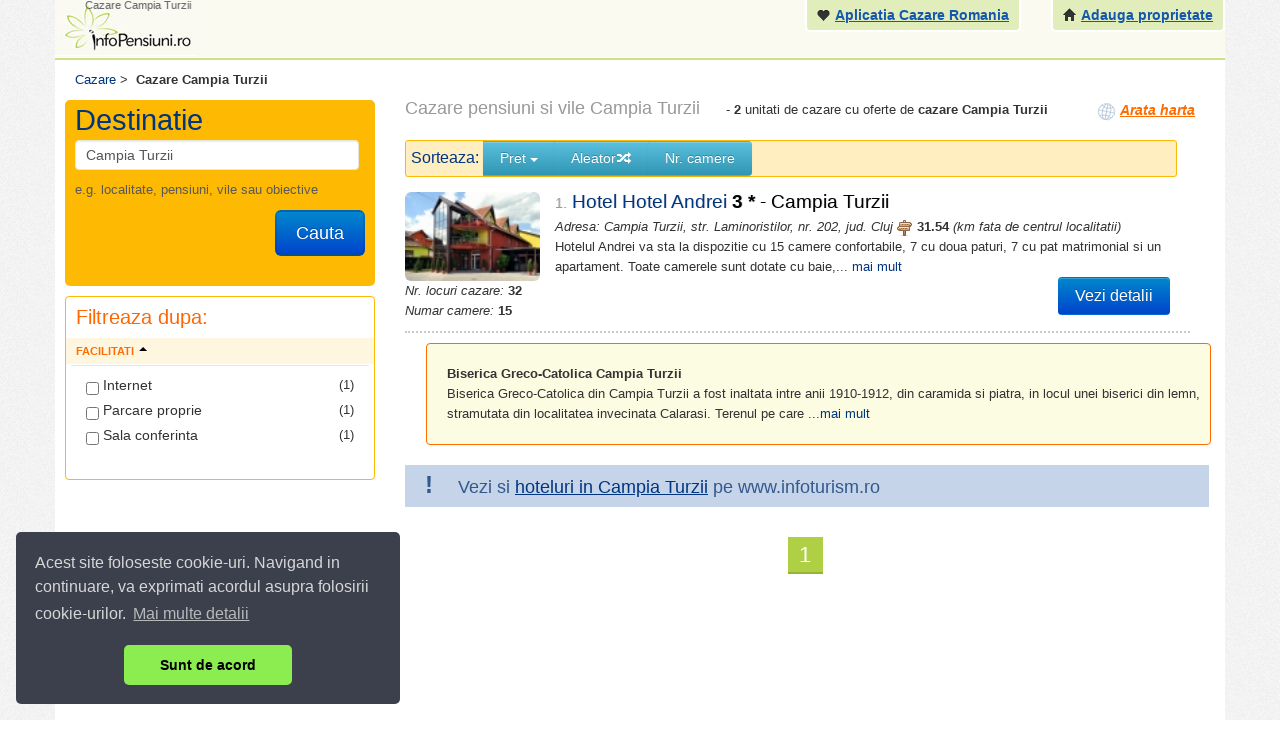

--- FILE ---
content_type: text/html; charset=UTF-8
request_url: https://www.infopensiuni.ro/cazare-campia-turzii?utm_source=HP&utm_medium=click&utm_campaign=centru-mare
body_size: 11683
content:
<!DOCTYPE html PUBLIC "-//W3C//DTD XHTML 1.0 Transitional//EN" "http://www.w3.org/TR/xhtml1/DTD/xhtml1-transitional.dtd">
<html xmlns="http://www.w3.org/1999/xhtml">
<head>
	<title>Cazare Campia Turzii | Cazare pensiuni vile hoteluri Campia Turzii</title>
		
	<!-- Cazare Campia Turzii | Cazare pensiuni, hoteluri, vile Campia Turzii -->
	<!-- Cazare Campia Turzii. Cazare in Campia Turzii la pensiuni, hoteluri, vile cu tarife ieftine, cazare Campia Turzii -->
	   
	<meta http-equiv="content-type" content="text/html;charset=utf-8" />
	<meta http-equiv="content-language" content="ro" />
	<meta name="identifier-url" content="//www.infopensiuni.ro/"  />
	<meta name="author" content="Infoturism Media" />
	<meta name="description" content="Cazare Campia Turzii | Cauta cele mai noi oferte de cazare in Campia Turzii pe Infopensiuni.ro. Oferim informatii actualizate zilnic despre cazare pensiuni, vile si hoteluri din Romania." />
	<meta name="keywords" content="cazare Campia Turzii, cazare pensiuni Campia Turzii, cazare vile Campia Turzii, cazare hoteluri Campia Turzii, pensiuni Campia Turzii" />

	<meta name="publisher" content="Infoturism Media" />
	<meta name="robots" content="index,follow" />
	
	<meta name="Rating" content="General" />
	<meta property="fb:admins" content="100000686899395,100002224834998,1167567711" />  
    <meta name="alexaVerifyID" content="Az0zubIV07cvsoiVW0NpmPMn7yw" />     
	<meta property="og:url" content="//www.infopensiuni.ro/cazare-campia-turzii/"/>
	<meta property="og:title" content="Cazare Campia Turzii. Cazare in Campia Turzii Campia Turzii la pensiuni, hoteluri, vile cu tarife ieftine, cazare " />
	<meta property="og:description" content="Cazare Campia Turzii. Profitati de cele mai bune oferte de cazare la pensiuni si vile, vizitand infopensiuni.ro, portalul pensiunilor din Romania!" />
	<meta property="og:image" content="//www.infopensiuni.ro/images/frontend/con_logo.gif"/>
	<meta name="verification" content="05f8299266a28d9ea088b3f26cfe061a" />
			<script type='text/javascript'>
                    var googletag = googletag || {};
                    googletag.cmd = googletag.cmd || [];
                    (function () {
                        var gads = document.createElement('script');
                        gads.async = true;
                        gads.type = 'text/javascript';
                        var useSSL = 'https:' == document.location.protocol;
                        gads.src = (useSSL ? 'https:' : 'http:') +
                                '//www.googletagservices.com/tag/js/gpt.js';
                        var node = document.getElementsByTagName('script')[0];
                        node.parentNode.insertBefore(gads, node);
                    })();
                </script>
		<script type="text/javascript" src="/jq2013/jquery-1.9.1.js"></script>
	<script src="https://code.jquery.com/jquery-migrate-1.1.1.js"></script>
	<script type="text/javascript" src="/jq2013/jquery-ui-1.10.2.custom/js/jquery-ui-1.10.2.custom.min.js"></script>
	<link type="text/css" href="/jq2013/jquery-ui-1.10.2.custom/css/ui-lightness/jquery-ui-1.10.2.custom.min.css" rel="stylesheet" />
	<script type="text/javascript" src="/js/lib/jquery.validate.min.js"></script>
	<script type="text/javascript" src="/jq/jquery-lightbox-0.5/js/jquery.lightbox-0.5.min.js"></script>
	<script type="text/javascript" src="/js/catalin/jquery.lazyload.js"></script>
	

	<link rel="stylesheet" href="//www.infopensiuni.ro/css/templates/bootstrap-image-gallery.min.css">
	<meta name="viewport" content="width=device-width, initial-scale=1.0, maximum-scale=1.0, minimum-scale=1, user-scalable=yes" />
	<script type="text/javascript" src="/js/catalin/bootstrap.js"></script>
	<link href="/css/templates/bootstrap.css" rel="stylesheet"/>
	<link href="/css/templates/bootstrap-responsive.css" rel="stylesheet">
	<link href="/css/templates/datepicker.css" rel="stylesheet"/>
    
    <link href="/css/templates/reset.css" rel="stylesheet"/>
    <link href="/css/templates/footer.css?28122011" rel="stylesheet" type="text/css" />
    <link href="/css/templates/new-css.css?08062016" rel="stylesheet"/>
    <link href="/css/general-nou.css" rel="stylesheet"/>
	  <!--[if lt IE 9]>
          <script src="https://html5shim.googlecode.com/svn/trunk/html5.js"></script>
        <![endif]-->  
	<link rel="icon" href="/favicon.ico" type="image/x-icon" />
	<link rel="shortcut icon" href="/favicon.ico" type="image/x-icon" />
	<link rel="search" type="application/opensearchdescription+xml" href="//www.infopensiuni.ro/open-search.xml" title="Cauta cazare la vile si pensiuni" />
	<script type="text/javascript" src="/jq/query.js"></script>
	<link type="text/css" href="/js/autocomplete/jquery.autocomplete.css" rel="stylesheet" />

	<script type="text/javascript" src="/js/autocomplete/jquery.autocomplete.js"></script>

	
    <!-- Google tag (gtag.js) -->
    <script async src="https://www.googletagmanager.com/gtag/js?id=G-59DC5S7W5H"></script>
    <script>
        window.dataLayer = window.dataLayer || [];
        function gtag(){dataLayer.push(arguments);}
        gtag('js', new Date());

        gtag('config', 'G-59DC5S7W5H');
    </script>
	
<!-- Facebook Pixel Code -->
<script>
    !function(f,b,e,v,n,t,s)
            {if(f.fbq)return;n=f.fbq=function(){n.callMethod?
            n.callMethod.apply(n,arguments):n.queue.push(arguments)};
            if(!f._fbq)f._fbq=n;n.push=n;n.loaded=!0;n.version='2.0';
            n.queue=[];t=b.createElement(e);t.async=!0;
            t.src=v;s=b.getElementsByTagName(e)[0];
            s.parentNode.insertBefore(t,s)}(window,document,'script',
            'https://connect.facebook.net/en_US/fbevents.js');
    fbq('init', '1851132451832496');
    fbq('track', 'PageView');
</script>
<noscript>
    <img height="1" width="1" src="https://www.facebook.com/tr?id=1851132451832496&ev=PageView&noscript=1"/>
</noscript>
<!-- End Facebook Pixel Code -->

	<link rel="stylesheet" type="text/css" href="/css/cookieconsent.min.css" />
	<script src="/js/cookieconsent.min.js"></script>
	<script>
        window.addEventListener("load", function(){
            window.cookieconsent.initialise({
                "palette": {
                    "popup": {
                        "background": "#3c404d",
                        "text": "#d6d6d6"
                    },
                    "button": {
                        "background": "#8bed4f"
                    }
                },
                "theme": "classic",
                "position": "bottom-left",
                "content": {
                    "message": "Acest site foloseste cookie-uri. Navigand in continuare, va exprimati acordul asupra folosirii cookie-urilor. ",
                    "dismiss": "Sunt de acord",
                    "link": "Mai multe detalii",
                    "href": "/politica-de-cookies"
                }
            })});
	</script>
</head>
<body>
<!-- Google Tag Manager -->
<noscript><iframe src="//www.googletagmanager.com/ns.html?id=GTM-66N7"
height="0" width="0" style="display:none;visibility:hidden"></iframe></noscript>
<script>(function(w,d,s,l,i){w[l]=w[l]||[];w[l].push({'gtm.start':
new Date().getTime(),event:'gtm.js'});var f=d.getElementsByTagName(s)[0],
j=d.createElement(s),dl=l!='dataLayer'?'&l='+l:'';j.async=true;j.src=
'//www.googletagmanager.com/gtm.js?id='+i+dl;f.parentNode.insertBefore(j,f);
})(window,document,'script','dataLayer','GTM-66N7');</script>
<!-- End Google Tag Manager -->

    	<div class="header container">
		<div class="inner">
			<div class="span3 absolute hide-block">
				<h1 class="old">Cazare Campia Turzii</h1>
			</div>
			<a href="/" title="Cazare vile, pensiuni, hoteluri din Romania "><img src="/images/logo-new.jpg"/></a>
			<div class="visible-desktop pull-right text-sus" style="margin-left: 30px;">	
				<i class="icon-home"></i> <a href="/administrare-pensiuni/" title="Cont pensiune" rel="nofollow"><strong>Adauga proprietate</strong></a>
			</div>
			<div class="visible-desktop pull-right text-sus">
				<i class="icon-heart"></i> <a href="/aplicatia-cazare-romania/" title="Aplicatia de mobil Cazare Romania"><strong>Aplicatia Cazare Romania</strong></a>
			</div>
		</div>
	</div>

<div class="container aliniere" >

<header>

	<div class="row-fluid">
			
	<script type="text/javascript">
	
	$(document).ready(function () {
		var __s_value = '';
		function setValue(v){
			__s_value = v.value;
			v.value = '';
		}
		function checkValue(v){
			if(v.value == '')
			v.value = __s_value;
		}
		});

	
	</script>

	<!-- <div class="clearfix"></div>
		<div class="text-centrat visible-desktop">
	<div class="pull-left">Cauta in <b>3235</b>pensiuni si hoteluri. Descopera peste 5000 de obiective turistice si sute de evenimente din tara. <g:plusone></g:plusone></div>
	</div>-->
	</div> 
</header>	
<div class="clearfix"></div>


	
		
		<!-- main -->
    <script type="text/javascript">
        
        function toggle_harta() {
            /*pageTracker._trackEvent('Arata harta', '
            Campia Turzii'); */
            var e = document.getElementById('harta');
            var f = document.getElementById('maimult');
            if (e.style.display == 'block') {
                e.style.display = 'none';
                f.innerHTML = '<i style="font-size:14px;color:#ff6c00;text-decoration:underline;font-weight:bold">Arata harta</i>';
            } else {
                e.style.display = 'block';
                google.maps.event.trigger(map, 'resize');

                //google.maps.event.trigger(map, 'resize');
                f.innerHTML = 'restrange harta';
            }
        }
        $(function () {
            $("#map_link").click(function (event) {
                /*(pageTracker._trackEvent('Arata harta', '
                Campia Turzii'); */
                event.preventDefault();
                $("#map").slideToggle();
                $("#map").html('<iframe src="https://www.infopensiuni.ro/harta_localitate.php?id_localitate=296" scrolling="no" frameborder="0" style="border:none; overflow:hidden;width:780px;height:460px; " allowTransparency="true"></iframe>').css('display', 'block');
            });
        });
        
    </script>
    <script type="text/javascript">
        var cnt = 0;
        var nrPensiuniPePagina = 15;
        var page = 0;
        //var cat_cazare = new Array(0,0,0,0,0,0,0,0,0,0,0,0,0,0)
        var cat_cazare = new Array(0, 0, 0, 0, 0, 0, 0, 0, 0, 0, 0, 0, 0, 0)
        var __f_internet = 0;
        var __f_licenta = 0;
        var __f_discount = 0;
        var __f_piscina = 0;
        var __f_restaurant = 0;
        var __f_conferinta = 0;
        var __f_animale = 0;
        var __f_incalzire = 0;
        var __f_parcare_proprie = 0;
        var __f_aer_conditionat = 0;
        var __f_baie_proprie = 0;
        var __f_tv = 0;
        var __f_sala_divertisment = 0;
        var __f_oferte = 0;
        var __f_localitate = 0;

        var pensiuni = new Array(
                         {
                id: 7476,
                confort: 3,
                internet: 1,
                licenta: 0,
                discount: 0,
                piscina: 0,
                restaurant: 0,
                conferinta: 1,
                animale: 0,
                incalzire: 0,
                parcare_proprie: 1,
                aer_conditionat: 0,
                baie_proprie: 0,
                tv: 0,
                sala_divertisment: 0,
                promotie: 0,
                localitate: 296
            },
                        1
        );
        var nr_total_pensiuni = 1;
        


        
            </script>
    <script type="text/javascript" src="/js/cazare.js?10012013"></script>

<div class="row-fluid central" itemscope itemtype="http://schema.org/BedAndBreakfast">
<div class="span12 mar10l">
    <div class="breadcrumb-container">
        <div itemscope itemtype="http://data-vocabulary.org/Breadcrumb" style="float:left">
            <a href="/" title="Cazare  pensiuni si vile" itemprop="url"><span itemprop="title">Cazare</span></a> &gt;
            &nbsp;
        </div>
                    <b>Cazare Campia Turzii  </b>
            </div>
</div>
<div class="clearfix"></div>
<div class="row-fluid">
<div class="span3">
<div class="mar10t mar10l cautare cont-search pad10b">
    <form method="post" action="/cauta/" name='frm_cauta' id="frm_cauta" class="form-search">
        <input type="hidden" name="action" value="cautare-stanga"/>
        <fieldset>
            <div class="cautare-titlu pad10l pad10t">Destinatie</div>

            <input name="cauta" id="input_box2" type="text" class="span11 cautare2 mar10t mar10l pad10l pad10r"
                   placeholder="Campia Turzii" value="Campia Turzii" onfocus="return false; this.select()"
                   onMouseUp="return false"/>
            <span class="help-block pad10l pad10r pad10t"> e.g. localitate, pensiuni, vile sau obiective</span>

            <div class="clearfix"></div>
            <button type="submit" class="btn-large btn-primary large pull-right mar10r"
                    type="button">Cauta</button>
            <input type="hidden" name="id_cautare" value="0" id="id_cautare"/>
        </fieldset>
    </form>
    <script type="text/javascript">
        
        $(function () {
            var $f = $('form#frm_cauta');

            $f.submit(function () {
                var $i = $('input[name=cauta]', this)
                if ($i.val() == $i.attr('placeholder')) {
                    $(this).attr('action', '/cazare-campia-turzii/');
                }
            })
        })
        

    </script>
</div>
<div class="filtru-new mar10l mar10t">
<div>
				<span class="filtreaza"> Filtreaza dupa: <span>
</div>
<div class="accordion" id="accordion2">
        <!-- end confort -->
            <div class="accordion-group">
            <ul class="nav nav-list">

                <div class="accordion-heading">
                    <a class="accordion-toggle" data-toggle="collapse" data-parent="#accordion2"
                       href="#collapseTwo">
                        <li class="nav-header filtru-new-nume dropup">Facilitati<span
                                class="caret mar6t mar5l"></span></li>
                    </a>
                </div>
                <div id="collapseTwo" class="accordion-body collapse in">
                    <div class="accordion-inner">
                                                                                                                                                
                            <li>
                            <span style="float: right;"></span>
                            <label>
                            <input name="internet" class="chk_fil" type="checkbox"
                                   onclick="if(this.checked==true){f_internet(1);}else{f_internet(0);};" value="1"
                                   id="__f_i"/>
                        Internet </label></li>
                        
                                                                        
                            <li>
                            <span style="float: right;"></span>
                            <label>
                            <input name="parcare_proprie" class="chk_fil" type="checkbox"
                                   onclick="if(this.checked==true){f_parcare_proprie(1);}else{f_parcare_proprie(0);};"
                                   value="1" id="__f_pp"/>
                        Parcare proprie </label></li>
                        
                                                                                                                        
                            <li>
                            <span style="float: right;"></span>
                            <label>
                            <input name="conferinta" class="chk_fil" type="checkbox"
                                   onclick="if(this.checked==true){f_conferinta(1);}else{f_conferinta(0);};"
                                   value="1" id="__f_sc"/>
                         Sala conferinta</label></li>
                        
                        
                                            </div>
                </div>
            </ul>
        </div>
    </div>
 <!-- end filtru craciun -->

</div>
<!-- end filtre -->
    <!-- harta nu merge din cauza link-ului de sus
			<div class="filtru-new mar10l mar10t visible-desktop">
			<a class="arata_harta" id="map_link" href="#">Vezi pe harta
				<img src="https://maps.googleapis.com/maps/api/staticmap?center=46.548708,23.879886&amp;zoom=11&amp;size=270x150&amp;sensor=false&amp;language=en&amp;" />
			</a>
			</div> -->
<!-- end harta-->
<div class="mar15l mar10t hide-block">
    
                       <script type='text/javascript'>
                            googletag.cmd.push(function() {
                            googletag.defineSlot('/10737968/IP_Dest_300x250_left_1', [300, 250],'div-gpt-ad-1421848127779-0').addService(googletag.pubads());
                            googletag.pubads().enableSingleRequest();
                            googletag.enableServices();
                            });
                       </script>
<div id='div-gpt-ad-1421848127779-0' style='width:300px; height:250px;'>
                            <script type='text/javascript'>
                            googletag.cmd.push(function() { googletag.display('div-gpt-ad-1421848127779-0'); });
                            </script>
                        </div>
    
                       <script type='text/javascript'>
                            googletag.cmd.push(function() {
                            googletag.defineSlot('/10737968/IP_Dest_300x250_left_2', [300, 250],'div-gpt-ad-1421848199117-0').addService(googletag.pubads());
                            googletag.pubads().enableSingleRequest();
                            googletag.enableServices();
                            });
                       </script>
<div id='div-gpt-ad-1421848199117-0' style='width:300px; height:250px;'>
                            <script type='text/javascript'>
                            googletag.cmd.push(function() { googletag.display('div-gpt-ad-1421848199117-0'); });
                            </script>
                        </div>
    
                       <script type='text/javascript'>
                            googletag.cmd.push(function() {
                            googletag.defineSlot('/10737968/IP_allsite_300x600', [300, 600],'div-gpt-ad-1452678625612-0').addService(googletag.pubads());
                            googletag.pubads().enableSingleRequest();
                            googletag.enableServices();
                            });
                       </script>
<div id='div-gpt-ad-1452678625612-0' style='width:300px; height:600px;'>
                            <script type='text/javascript'>
                            googletag.cmd.push(function() { googletag.display('div-gpt-ad-1452678625612-0'); });
                            </script>
                        </div>
</div>
    <div class="filtru-new mar10l mar10t visible-desktop">
        <div class="accordion-group ">
            <ul class="nav nav-list">
                <div class="accordion-heading">
                    <a class="accordion-toggle" data-toggle="collapse" data-parent="#accordion2" href="#collapsePatru">
                        <li class="nav-header filtru-new-nume">Info utile cazare Campia Turzii<span
                                class="caret mar6t mar5l"></span></li>
                    </a>
                </div>
                <div id="collapsePatru" class="accordion-body collapse out">
                    <div class="accordion-inner">

                        <li><u><a href="/cazare-ieftina-campia-turzii/"
                                  title="Cazare ieftina Campia Turzii">Cazare ieftina Campia Turzii</a></u>
                        </li>
                        <li><u><a href="/pensiuni-ieftine-campia-turzii/"
                                  title="Pensiuni ieftine Campia Turzii">Pensiuni ieftine Campia Turzii</a></u>
                        </li>
                        <li><u><a href="/pensiuni-cu-piscina-campia-turzii/"
                                  title="Pensiuni cu piscinaCampia Turzii">Pensiuni cu piscina Campia Turzii</a></u>
                        </li>
                        <li><u><a href="/cazare-campia-turzii/tarife-preturi-cazare-campia-turzii"
                                  title="Tarife cazare Campia Turzii">Tarife
                                    cazare Campia Turzii</a></u></li>

                        <li><u><a href="/cazare-campia-turzii/pensiuni-campia-turzii/"
                                  title="Cazare pensiuni Campia Turzii">Cazare
                                    pensiuni Campia Turzii</a></u></li>
                        <li><u><a href="/cazare-campia-turzii/vile-campia-turzii/"
                                  title="Cazare vile Campia Turzii">Cazare
                                    vile Campia Turzii</a></u></li>
                        <li><u><a href="/cazare-campia-turzii/hoteluri-campia-turzii/"
                                  title="Cazare hoteluri Campia Turzii">Cazare
                                    hoteluri Campia Turzii</a></u></li>
                        <!--
					<li><u><a href="/cazare-campia-turzii/apartamente-campia-turzii/" title="Cazare apartamente Campia Turzii">Cazare apartamente Campia Turzii</a></u></li>
					<li><u><a href="/cazare-campia-turzii/cabane-campia-turzii/" title="Cazare cabane Campia Turzii">Cazare cabane Campia Turzii</a></u></li>
					<li><u><a href="/cazare-campia-turzii/case-de-vacanta-campia-turzii/" title="Cazare case de vacanta Campia Turzii">Cazare case de vacanta Campia Turzii</a></u></li>
					<li><u><a href="/cazare-campia-turzii/complexe-turistice-campia-turzii/" title="Cazare compelxe turistice Campia Turzii">Cazare complexe turistice Campia Turzii</a></u></li>
					<li><u><a href="/cazare-campia-turzii/garsoniere-campia-turzii/" title="Cazare garsoniere Campia Turzii">Cazare garsoniere Campia Turzii</a></u></li>
					<li><u><a href="/cazare-campia-turzii/hostel-campia-turzii/" title="Cazare hostel Campia Turzii">Cazare hostel Campia Turzii</a></u></li>
					<li><u><a href="/cazare-campia-turzii/moteluri-campia-turzii/" title="Cazare moteluri Campia Turzii">Cazare moteluri Campia Turzii</a></u></li>
					-->
                        <li><u><a href="/cazare-campia-turzii/revelion-campia-turzii/"
                                  title="cazare revelion Campia Turzii">Revelion Campia Turzii</a></u>
                        </li>
                        <li><u><a href="/cazare-campia-turzii/craciun-campia-turzii/"
                                  title="cazare craciun Campia Turzii">Craciun Campia Turzii</a></u>
                        </li>
                        <li><u><a href="/cazare-campia-turzii/paste-campia-turzii/"
                                  title="cazare paste Campia Turzii">Paste Campia Turzii</a></u>
                        </li>
                        <!--
					<li><u><a href="/cazare-campia-turzii/1-mai-campia-turzii/" title="cazare 1 mai Campia Turzii">1 Mai Campia Turzii</a></u></li>
					<li><u><a href="/cazare-campia-turzii/8-martie-campia-turzii/" title="cazare 8 martie Campia Turzii">8 martie Campia Turzii</a></u></li>	
					<li><u><a href="/cazare-campia-turzii/valentines-day-campia-turzii/" title="cazare valentines day Campia Turzii">Valentine's day Campia Turzii</a></u></li>						
					<li><u><a href="/cazare-campia-turzii/dragobete-campia-turzii/" title="cazare dragobete Campia Turzii">Dragobete Campia Turzii</a></u></li>						
					-->
                        <br/>

                        <!--
					<li><u><a href="/cazare-campia-turzii/o-saptamana-la-munte-campia-turzii/" title="cazare o saptamana la munte Campia Turzii">O saptamana la munte Campia Turzii</a></u></li>	
					<li><u><a href="/cazare-campia-turzii/o-saptamana-la-mare-campia-turzii/" title="cazare o saptamana la mare Campia Turzii">O saptamana la mare Campia Turzii</a></u></li>	
					<li><u><a href="/cazare-campia-turzii/decada-balneara-campia-turzii/" title="cazare decada balneara Campia Turzii">Decada balneara Campia Turzii</a></u></li>	
					<li><u><a href="/cazare-campia-turzii/saptamana-de-refacere-campia-turzii/" title="cazare saptamana de refacere Campia Turzii">Saptamana de refacere Campia Turzii</a></u></li><br />
					-->

                        <span style="font-size:18px; font-weight:bold">Informatii <a
                                href="/cazare-campia-turzii/campia-turzii/"
                                title="Informatii despre Campia Turzii"
                                style="color: #313131;">Campia Turzii</a> </span> <br/>
                        <li><u><a href="/cazare-campia-turzii/campia-turzii/poze/"
                                  title="poze Campia Turzii">Poze Campia Turzii</a></u>
                        </li>
                        <li><u><a href="/cazare-campia-turzii/obiective-turistice-campia-turzii/"
                                  title="Obiective turistice Campia Turzii">Obiective
                                    turistice Campia Turzii</a></u></li>
                        <li><u><a href="/cazare-campia-turzii/sarbatori-traditionale-campia-turzii/"
                                  title="Sarbatori traditionale Campia Turzii">Sarbatori
                                    traditionale Campia Turzii</a></u></li>
                        <li><u><a href="/cazare-campia-turzii/specialitati-culinare-campia-turzii/"
                                  title="Specialitati culinare Campia Turzii">Specialitati
                                    culinare Campia Turzii</a></u></li>
                        <li><u><a href="/cazare-campia-turzii/restaurante-cluburi-campia-turzii/"
                                  title="Restaurante si cluburi Campia Turzii">Restaurante si
                                    cluburi Campia Turzii</a></u></li>
                        <li><u><a href="/cazare-campia-turzii/campia-turzii/harta/"
                                  title="harta Campia Turzii">Harta Campia Turzii</a></u>
                        </li>
                        <li><u><a href="/cazare-campia-turzii/campia-turzii/vremea/"
                                  title="Vremea Campia Turzii">Vremea Campia Turzii</a></u>
                        </li>
                                                <br/>
                    </div>
                </div>
            </ul>
        </div>
    </div>
    <!-- end util -->
    <div class="mar10l mar10t visible-desktop">
        <p>
            Infopensiuni.ro va ofera informatii despre posibilitatile de <strong>cazare</strong> in
            <strong>Campia Turzii</strong>, adaptate preferintelor, sezonului, dar si bugetului Dvs. Pe site-ul
            nostru veti gasi, in afara recomandarilor de cazare in Campia Turzii, si recomandari de obiective
            turistice de vizitat, de restaurante si baruri, precum si harti si informatii actualizate despre starea
            vremii in Campia Turzii. Mai sus, lista completa a resurselor disponibile pentru cei interesati de
            cazare in Campia Turzii</p>
    </div>
            <div class="filtru-new mar10l mar10t visible-desktop">


            <ul class="nav nav-list">
                <li class="nav-header"> Pensiuni din apropiere:</li>
                                    <li><a href="/cazare-podisul-transilvaniei/"
                           title=""><b>din zona turistica Transilvania</b></a></li>
                                
                                    <li><a href="/cazare-reghin/"
                           title="Cazare  pensiuni si vile Reghin">Cazare Reghin <i>(5
                                )</i> </a></li>
                                    <li><a href="/cazare-lunca/"
                           title="Cazare  pensiuni si vile Lunca">Cazare Lunca <i>(2
                                )</i> </a></li>
                                    <li><a href="/cazare-gherla/"
                           title="Cazare  pensiuni si vile Gherla">Cazare Gherla <i>(1
                                )</i> </a></li>
                                    <li><a href="/cazare-cheile-cibului/"
                           title="Cazare  pensiuni si vile Cheile Cibului">Cazare Cheile Cibului <i>(1
                                )</i> </a></li>
                                    <li><a href="/cazare-poiana-ilvei/"
                           title="Cazare  pensiuni si vile Poiana Ilvei">Cazare Poiana Ilvei <i>(1
                                )</i> </a></li>
                            </ul>
                    </div>
        <!-- end nearby -->
    
 <!-- end conditia de oras -->
    

            <div class="filtru-new mar10l mar10t visible-desktop">
            <ul class="nav nav-list">
                <li class="nav-header"> Destinatii populare</li>
                <li><a href="/cazare-moieciu/" title="cazare moieciu">Cazare Moieciu</a></li>
                <li><a href="/cazare-sighisoara/" title="cazare sighisoara">Cazare Sighisoara</a></li>
                <li><a href="/cazare-sibiu/" title="cazare sibiu">Cazare Sibiu</a></li>
                <li><a href="/cazare-vama-veche/" title="cazare vama veche">Cazare Vama Veche</a></li>
                <li><a href="/cazare-bran/" title="cazare bran">Cazare Bran</a></li>
                <li><a href="/cazare-busteni/" title="cazare busteni">Cazare Busteni</a></li>
                <li><a href="/cazare-cluj-napoca/" title="cazare cluj">Cazare Cluj</a></li>
                <li><a href="/cazare-poiana-brasov/" title="cazare poiana brasov">Cazare Poiana Brasov</a></li>
                <li><a href="/cazare-eforie-nord/" title="cazare eforie nord">Cazare Eforie Nord</a></li>
                <li><a href="/cazare-sinaia/" title="cazare sinaia">Cazare Sinaia</a></li>
            </ul>
        </div>
        <!-- end destinatii populare -->
                <div class="filtru-new mar10l mar10t visible-desktop">
            <span style="font-size:14px"><strong>Obiective turistice Campia Turzii</strong></span><br/>
                            <div class="media">
							 <span class="pull-left">
									                                        <img
                                            src="/cazare-campia-turzii/obiective-turistice-campia-turzii/biserica-reformata-calvina-campia-turzii_2593/thumb-2593_1.jpg"
                                            width="40" height="40" class="media-object"
                                            alt="">
                                    							</span>

                    <div class="media-body">
                        <span class="media-heading">Biserica Reformata Calvina Campia Turzii</span>
                    </div>
                </div>
                            <div class="media">
							 <span class="pull-left">
									                                        <img
                                            src="/cazare-campia-turzii/obiective-turistice-campia-turzii/biserica-greco-catolica-campia-turzii_2594/thumb-2594_1.jpg"
                                            width="40" height="40" class="media-object"
                                            alt="">
                                    							</span>

                    <div class="media-body">
                        <span class="media-heading">Biserica Greco-Catolica Campia Turzii</span>
                    </div>
                </div>
                        Vezi <a title="Obiective turistice din Campia Turzii"
                    href="/cazare-campia-turzii/obiective-turistice-campia-turzii/">obiective
                din Campia Turzii</a>
        </div>
        <!-- end obiective -->
    


</div>
<!-- end stanga-->

<div class="span9 listing-container" itemscope itemtype="http://schema.org/BedAndBreakfast">

<div class="clearfix"></div>
<div class="title-listing-page">
    <h2 class="span5">
        <small>Cazare pensiuni si vile Campia Turzii </small>
    </h2>
    - <b id="counter_pensiuni">1</b>
            unitati de cazare
        cu oferte de
            <b>cazare  Campia Turzii</b>
        <div class="pull-right hide-block show-map">
                    <a href="#" id="map_link"><img src="//www.infopensiuni.ro/images/frontend/harta.gif"
                                           alt="arata harta"/>
                <span id='maimult'><i style="font-size:14px;color:#ff6c00;text-decoration:underline;font-weight:bold">Arata
                        harta</i></span>
            </a>
            </div>
</div>
<div class="clearfix"></div>
    <div class="visible-desktop">
        <div id="map" style="display:none">
            <iframe src="https://www.infopensiuni.ro/harta_localitate.php?id_localitate=296" scrolling="no" frameborder="0"
                    style="border:none; overflow:hidden;width:780px;height:460px; " allowTransparency="true"></iframe>
        </div>
    </div>
<!-- sorteaza -->
<div class="sorteaza mar10t">
    Sorteaza:
    <div class="btn-group">
                    <span>Sorteaza dupa: </span>
            <a href="javascript:ordoneaza();" class="btn btn-info">Pret <span class="caret"></span></a>
            <a href="javascript:random();" class="btn btn-info">Aleator<i
                    class="icon-random icon-white"></i></a>
            <a href="javascript:camere();" class="btn btn-info">Nr. camere</a>
            </div>
</div>
<!-- end sorteaza -->
<!-- nu exista pensiuni -->
<div id="fara_rezultate" class="fara_rezultate" style="display: none;">
    Nu au fost gasite rezultate. <a href="#" onclick="javascript:document.location.reload();"><b>Resetati
            cautarea &raquo;</b></a>
</div>
<div class="modal hide fade" id="modal-harta">
    <div class="modal-header">
        <button type="button" class="close" data-dismiss="modal"
                onclick="$(this).closest('#modal-harta').addClass('fade').addClass('hide');">X
        </button>
        <h3></h3>
    </div>
    <div class="modal-body">
        <div id="harta_click"></div>
    </div>
    <div class="modal-footer">
        <a href="#" class="btn" data-dismiss="modal"
           onclick="$(this).closest('#modal-harta').addClass('fade').addClass('hide');">Inchide</a>
    </div>
</div>
<script type="text/javascript">
    
    function adauga_harta(id_pensiune, id_localitate) {
        //document.getElementById("harta_click").innerHTML="<iframe src='/harta_pensiune.php?id=&id_localitate=296' scrolling='no' frameborder='0' style='border:none; overflow:hidden;width:560px;height:530px;' allowTransparency='true'></iframe>";
        $('#harta_click').eq(0).html("<iframe src='https://www.infopensiuni.ro/harta_pensiune.php?id=" + id_pensiune + "&id_localitate=" + id_localitate + "' scrolling='no' frameborder='0' style='border:none; overflow:hidden;width:560px;height:530px;' allowTransparency='true'></iframe>");
        $('#modal-harta').eq(0).removeClass('hide').removeClass('fade');
    }
    
</script>
<!-- end exista pensiuni -->


<!-- lista pensiuni -->
                    <div class="media bb2 new-listing  "
         id="pens_7476" itemscope itemtype="http://schema.org/BedAndBreakfast">
    <div style="float: left;">
        <a class="pull-left" style="float: none;" href="/cazare-campia-turzii/hoteluri-campia-turzii/hotel-hotel-andrei"
           title="Hotel Hotel Andrei Campia Turzii" itemprop="url"
           onclick="pageTracker._trackEvent('pozitia_1', 'listing-Campia Turzii', 'hotel Hotel Hotel Andrei 3 imagine');">
                            <img class="lazy media-object img-rounded"
                     alt="Hotel Hotel Andrei - Cazare Campia Turzii " align="left"
                     itemprop="image" width="135" height="100" src="/images/blank.gif"
                     data-original="/cazare-campia-turzii/pensiuni-campia-turzii/pensiunea-hotel-andrei/poze/thumb-81723.jpg"
                     title="Hotel Hotel Andrei Campia Turzii" rel="tooltip"/>
                <noscript><img
                        src='//www.infopensiuni.ro/cazare-campia-turzii/pensiuni-campia-turzii/pensiunea-hotel-andrei/poze/thumb-81723.jpg'
                        alt='Hotel Hotel Andrei - Cazare Campia Turzii'
                        title='Hotel Hotel Andrei - Cazare Campia Turzii'></noscript>
            
        </a>
        <br/>
        <i>Nr. locuri cazare:</i> <b>32</b><br/>
        <i>Numar camere:</i> <b>15</b>
    </div>
    <div class="media-body">
        <h4 class="media-heading">
            <small class="counter_pens">1.</small>
            <a href="/cazare-campia-turzii/hoteluri-campia-turzii/hotel-hotel-andrei" title="Hotel Hotel Andrei Campia Turzii" itemprop="url"
               onclick="pageTracker._trackEvent('pozitia_1', 'listing-Campia Turzii', 'hotel Hotel Hotel Andrei 3');">
                    <span
                        itemprop="name">
					Hotel Hotel Andrei                     </span>
            </a>
                            <span class="nr_margarete"
                      style="font-weight: bold;">3
                        <strong>*</strong>
                    </span>
                        - Campia Turzii
            
                    </h4>
                <br><i>Adresa: Campia Turzii, str. Laminoristilor, nr. 202, jud. Cluj</i>
                    <img src="/images/direction_board.png" alt="distanta centru"/>
            <b>31.54</b>
            <i>(km fata de centrul localitatii)</i>                <br/>

        <div class="pad15r">
                            <span itemprop="description">
								Hotelul Andrei va sta la dispozitie cu 15 camere confortabile, 7 cu doua paturi, 7 cu pat matrimonial si un apartament. Toate camerele sunt dotate cu baie,...
                    <a href="/cazare-campia-turzii/hoteluri-campia-turzii/hotel-hotel-andrei"
                       title="Cazare Hotel Hotel Andrei Campia Turzii"
                       itemprop="url">mai mult</a>
                    							</span>
                    </div>
        <div>

            
            
                    </div>
        <div class="pull-right pad20r"><a href="/cazare-campia-turzii/hoteluri-campia-turzii/hotel-hotel-andrei"
                                          title="Cazare Hotel Hotel Andrei Campia Turzii"
                                          class="btn  btn-primary "> Vezi detalii</a>
        </div>
                <!-- Disponibilitate/Rezervare Online -->
        
    </div>
    </div>
    <!-- end div pensiune -->
    <div class="clearfix"></div>
<!-- ads -->
<div class="hidden-phone span9">

    <div style="" id="ads-2" >
        <div
            style="float:left;background:#FCFCE3;border:1px solid #ff6c00;border-radius:4px;margin-top:10px; margin-right: 15px">
                            <div style="margin:10px 0px;backgrouund: #FCFCE3; margin-left:10px;">
                    <div style="float:left;padding:10px;">
                        <b>Biserica Greco-Catolica Campia Turzii</b>
                        <br/>
                        Biserica Greco-Catolica din Campia Turzii a fost inaltata intre anii 1910-1912, din caramida si piatra, in locul unei biserici din lemn, stramutata din localitatea invecinata Calarasi.
Terenul pe care ...<a
                            href="/cazare-campia-turzii/obiective-turistice-campia-turzii/biserica-greco-catolica-campia-turzii_2594"
                            title="Biserica Greco-Catolica Campia Turzii" target="_blank">mai mult</a>

                    </div>
                    <div style="float:left;padding:5px;">
                                                    <!--	<a href="/cazare-campia-turzii/obiective-turistice-campia-turzii/biserica-greco-catolica-campia-turzii_2594" title="Biserica Greco-Catolica Campia Turzii" target="_blank"><img src="/cazare-campia-turzii/obiective-turistice-campia-turzii/biserica-greco-catolica-campia-turzii_2594/thumb-2594_1.jpg" width="70" height="70" style="margin-left:10px;;" alt="Biserica Greco-Catolica Campia Turzii - campia-turzii" align="left"></a> -->
                                            </div>
                </div>
                        <div class="clearfix"></div>
        </div>
        <div class="clearfix"></div>
    </div>
    <!-- end div ads2 -->
    <div class="clearfix"></div>
</div>
<!-- end ads -->

<div class="cazare_infoturism">
    <b>!</b> Vezi si <a href="//hoteluri.infoturism.ro/campia-turzii/" target="_blank">hoteluri
        in Campia Turzii</a> pe www.infoturism.ro
</div>

<div class="paginare"></div>
</div>
</div>
</div>

<!-- end main -->
<script src="/js/load-image.js"></script>
<script src="/js/catalin/bootstrap-image-gallery.min.js"></script>
<footer>

</footer>
</div>
<!-- end div mare -->

<div class="bottom1">
    <div class="container">
        <span class="infopensiuni">Infopensiuni</span>
        <div class="links">
            <a href="/cazare-munte/">Cazare munte</a>
            <a href="/cazare-azuga/">Cazare Azuga</a>
            <a href="/cazare-iasi/">Cazare Ia&#351;i</a>
            <a href="/cazare-cheia/">Cazare Cheia</a>
            <a href="/cazare-baile-olanesti/">Cazare B&#259;ile Ol&#259;ne&#351;ti</a>
            <a href="/cazare-bucovina1/">Cazare Bucovina</a>
            <a href="/cazare-balneo/">Cazare sta&#355;iuni balneo</a>
            <a href="/cazare-mamaia/">Cazare Mamaia</a>
            <a href="/cazare-eforie-nord/">Cazare Eforie Nord</a>
            <a href="/tarife-cazare/">Tarife cazare</a>
        </div>
        <span class="parteneri">Parteneri</span>
                <div class="links" style="margin-bottom: 15px;">
            <a href="http://vremea.acasa.ro/" target="_blank">Vremea</a>
        </div>
    </div>
</div>

<div class="bottom3">
    <div class="container">
        <div class="row-fluid">
            <div class="span6">
                Infopensiuni.ro v&#259; ofer&#259; pensiuni &#351;i vile din toate zonele turistice, oferte speciale,
                rezerv&#259;ri online.
            </div>
            <div class="span6">
                <div class="pull-right">
                    &copy; 2004 - 2025 SC InfoTurism Media SRL.<br/>
                    Toate drepturile rezervate.
                </div>
            </div>
        </div>
    </div>
</div>
<div class="bottom3">
    <div class="container">
        <div><center>
            <a href="/termeni-conditii/" style="color: #555;" title="Termenii si conditiile de utilizare." rel="nofollow">Termenii si conditiile de utilizare</a> | <a href="/politica-de-confidentialitate">Politica de Confidentialitate</a> | <a href="/politica-de-cookies">Politica de Cookie-uri</a> | <a href="/legislatie/" style="color: #555;" title="legislatie Infopensiuni.ro" rel="nofollow">Legislatie</a> | <a href="/contact/" style="color: #555;" title="contact Infopensiuni.ro" rel="nofollow">Contact</a>&nbsp; | <a href="/harta-site/" style="color: #555;" title="harta Infopensiuni.ro" >Harta site</a></span>
        </center></div>
    </div>
</div>

    <div class="ribbon_container" style="position: fixed; bottom: 0; width:960px; height:150px; z-index: 999999; left:50%; margin-left: -480px; display: none;">
    <div class="ribbon" style="width: 960px; height:150px; position: relative;">
        
                       <script type='text/javascript'>
                            googletag.cmd.push(function() {
                            googletag.defineSlot('/10737968/IP_ribbon_960x150', [960, 150],'div-gpt-ad-1438341916252-0').addService(googletag.pubads());
                            googletag.pubads().enableSingleRequest();
                            googletag.enableServices();
                            });
                       </script>
<div id='div-gpt-ad-1438341916252-0' style='width:960px; height:150px;'>
                            <script type='text/javascript'>
                            googletag.cmd.push(function() { googletag.display('div-gpt-ad-1438341916252-0'); });
                            </script>
                        </div>
        <a id="close_ribbon" style="width: 25px; height: 29px; right: 0px; top:0; position: absolute; display: block; cursor: pointer;" ><img src="//static.infoturism.ro/js/modal/x.png"/></a>
    </div>
</div>

    <script src="/js/ribbon.js?x=20180627"></script>
    <script>
        googletag.pubads().addEventListener('slotRenderEnded', RIBBON.eventHandler, false);
    </script>

<script type="text/javascript">
    
    /* tooltip */
    $(document).ready(function () {
        startCautare();
        $("img").tooltip({'selector': '', 'placement': 'right', html: true});
        $("[rel=relnou]").tooltip();
        $("img.lazy").lazyload({effect: "fadeIn"});
        $("img.lazy").lazyload({effect: "fadeIn"});

        if (document.getElementById('con_search') && document.getElementById('con_search_2')) {
            document.getElementById('con_search').innerHTML = document.getElementById('con_search_2').innerHTML;
        }

        $("#input_box2").autocomplete("/?p=ajax&a=sugest-v2&", {
            delay: 0,
            minChars: 3,
            matchSubset: 1,
            matchContains: 1,
            cacheLength: 10,
            lineSeparator: '&#182;',
            onItemSelect: selectItem
        }).keydown(function (e) {
            if (e.keyCode === 13) {
                $(this.form).trigger('submit');
            }
        });
    });

    function selectItem(li) {
        if (li.extra) {
            window.location = '/' + li.extra[0];
        }
    }

    function toggleDates() {
        if ($('#id_noDates').attr('checked')) {
            $('#form_search_dates').hide();
            _gaq.push(['_trackEvent', 'Fara Date', 'Campia Turzii', '']);
        } else {
            $('#form_search_dates').show();
        }
    }
    
</script>

<script type="text/javascript" src="https://freewebpush.com/bundles/app/js/subscription.js"></script>
<script type="text/javascript">
    
    FreeWebpush.init({
        'description': "<b>Infopensiuni.ro</b> te va anunta cand apar oferte noi pe site!",
    }, 'infopensiuni');
    
</script>


    <!-- Place this render call where appropriate -->
    <script type="text/javascript">
        window.___gcfg = {lang: 'ro'};

        (function () {
            var po = document.createElement('script');
            po.type = 'text/javascript';
            po.async = true;
            po.src = 'https://apis.google.com/js/plusone.js';
            var s = document.getElementsByTagName('script')[0];
            s.parentNode.insertBefore(po, s);
        })();
    </script>

<script type="text/javascript">
    
    setTimeout(function () {
        var a = document.createElement("script");
        var b = document.getElementsByTagName("script")[0];
        a.src = document.location.protocol + "//dnn506yrbagrg.cloudfront.net/pages/scripts/0011/6365.js?" + Math.floor(new Date().getTime() / 3600000);
        a.async = true;
        a.type = "text/javascript";
        b.parentNode.insertBefore(a, b)
    }, 1);
    
</script>
<!-- Google Code for Remarketing tag -->
<script type="text/javascript">
    /* <![CDATA[ */
    
    var google_conversion_id = 964298826;
    var google_conversion_label = "2DmRCJ7X7gQQypDoywM";
    var google_custom_params = window.google_tag_params;
    var google_remarketing_only = true;
    /* ]]> */
    
</script>

<script type="text/javascript" src="//www.googleadservices.com/pagead/conversion.js"></script>
<noscript>
    <div style="display:inline;">
        <img height="1" width="1" style="border-style:none;" alt=""
             src="//googleads.g.doubleclick.net/pagead/viewthroughconversion/964298826/?value=0&amp;label=2DmRCJ7X7gQQypDoywM&amp;guid=ON&amp;script=0"/>
    </div>
</noscript>

</body>
</html>

--- FILE ---
content_type: text/html; charset=UTF-8
request_url: https://infopensiuni.freewebpush.com/webPushIframe
body_size: 1153
content:
<!DOCTYPE html>
<!--[if lt IE 8]>
<html class="lt-ie8 iframe" xmlns:hx="http://purl.org/NET/hinclude"><![endif]-->
<!--[if lt IE 9]>
<html class="lt-ie9 iframe" xmlns:hx="http://purl.org/NET/hinclude"><![endif]-->
<!--[if IE 9]>
<html class="ie9 iframe" xmlns:hx="http://purl.org/NET/hinclude"><![endif]-->
<!--[if !IE]>--><html class="iframe"><!--<![endif]-->
<head>
    <meta http-equiv="Content-Type" content="text/html; charset=UTF-8" />
    <meta http-equiv="X-UA-Compatible" content="IE=edge,chrome=1">
    <meta name="viewport" content="width=device-width, initial-scale=1.0, maximum-scale=1.0, minimum-scale=1, user-scalable=yes" />
    <title>Welcome!</title>
                <link rel="manifest" href="/manifest.json">
                <link rel="icon" type="image/x-icon" href="/bundles/app/img/favicon.png" />
    
            <link href="https://fonts.googleapis.com/css?family=Open+Sans:400,600,700" rel="stylesheet">

        <style type="text/css">
            @font-face {
                font-family: 'FontAwesome';
                src: url('/bundles/app/css/font-awesome/fonts/fontawesome-webfont.eot?v=4.4.0');
                src: url('/bundles/app/css/font-awesome/fonts/fontawesome-webfont.eot?#iefix&v=4.4.0') format('embedded-opentype'), url('/bundles/app/css/font-awesome/fonts/fontawesome-webfont.woff2?v=4.4.0') format('woff2'), url('/bundles/app/css/font-awesome/fonts/fontawesome-webfont.woff?v=4.4.0') format('woff'), url('/bundles/app/css/font-awesome/fonts/fontawesome-webfont.ttf?v=4.4.0') format('truetype'), url('/bundles/app/css/font-awesome/fonts/fontawesome-webfont.svg?v=4.4.0#fontawesomeregular') format('svg');
                font-weight: normal;
                font-style: normal;
            }
        </style>
    </head>
<body class="">
    <script>
    (function(i,s,o,g,r,a,m){i['GoogleAnalyticsObject']=r;i[r]=i[r]||function(){
                (i[r].q=i[r].q||[]).push(arguments)},i[r].l=1*new Date();a=s.createElement(o),
            m=s.getElementsByTagName(o)[0];a.async=1;a.src=g;m.parentNode.insertBefore(a,m)
    })(window,document,'script','https://www.google-analytics.com/analytics.js','ga');

    ga('create', 'UA-88039111-1', 'auto');
    ga('send', 'pageview');

</script>
    <div class="container-notification">
        <form id="iframeForm" method="post" name="deviceData">
            <input id="email" name="email" type="hidden" value=""/>
            <input id="userId" name="userId" type="hidden" value=""/>
        </form>
    </div>

    
    <script src="/assets/components/jquery/jquery.min.js" type="text/javascript" ></script>
    <script src="//statics.freewebpush.com/assets/js/jquery.cookie.v-528dde.js" type="text/javascript" ></script>
    <script src="//statics.freewebpush.com/bundles/machnotification/js/web-push.v-77e274.js" type="text/javascript" ></script>
    <script src="//statics.freewebpush.com/bundles/app/js/iframe.v-fd5cac.js" type="text/javascript" ></script>
</body>
</html>


--- FILE ---
content_type: text/html; charset=utf-8
request_url: https://www.google.com/recaptcha/api2/aframe
body_size: 267
content:
<!DOCTYPE HTML><html><head><meta http-equiv="content-type" content="text/html; charset=UTF-8"></head><body><script nonce="Qxmr0IO1Y0AHRrb2Xfln7Q">/** Anti-fraud and anti-abuse applications only. See google.com/recaptcha */ try{var clients={'sodar':'https://pagead2.googlesyndication.com/pagead/sodar?'};window.addEventListener("message",function(a){try{if(a.source===window.parent){var b=JSON.parse(a.data);var c=clients[b['id']];if(c){var d=document.createElement('img');d.src=c+b['params']+'&rc='+(localStorage.getItem("rc::a")?sessionStorage.getItem("rc::b"):"");window.document.body.appendChild(d);sessionStorage.setItem("rc::e",parseInt(sessionStorage.getItem("rc::e")||0)+1);localStorage.setItem("rc::h",'1763478413722');}}}catch(b){}});window.parent.postMessage("_grecaptcha_ready", "*");}catch(b){}</script></body></html>

--- FILE ---
content_type: text/css
request_url: https://www.infopensiuni.ro/css/templates/reset.css
body_size: 1466
content:
.mar0t{margin-top:0!important}.mar0r{margin-right:0!important}.mar0b{margin-bottom:0!important}.mar0l{margin-left:0!important}.pad0t{padding-top:0!important}.pad0r{padding-right:0!important}.pad0b{padding-bottom:0!important}.pad0l{padding-left:0!important}.mar1t{margin-top:1px!important}.mar1r{margin-right:1px!important}.mar1b{margin-bottom:1px!important}.mar1l{margin-left:1px!important}.pad1t{padding-top:1px!important}
.pad1r{padding-right:1px!important}.pad1b{padding-bottom:1px!important}.pad1l{padding-left:1px!important}.mar2t{margin-top:2px!important}.mar2r{margin-right:2px!important}.mar2b{margin-bottom:2px!important}.mar2l{margin-left:2px!important}.pad2t{padding-top:2px!important}.pad2r{padding-right:2px!important}.pad2b{padding-bottom:2px!important}.pad2l{padding-left:2px!important}.mar3t{margin-top:3px!important}
.mar3r{margin-right:3px!important}.mar3b{margin-bottom:3px!important}.mar3l{margin-left:3px!important}.pad3t{padding-top:3px!important}.pad3r{padding-right:3px!important}.pad3b{padding-bottom:3px!important}.pad3l{padding-left:3px!important}.mar4t{margin-top:4px!important}.mar4r{margin-right:4px!important}.mar4b{margin-bottom:4px!important}.mar4l{margin-left:4px!important}.pad4t{padding-top:4px!important}
.pad4r{padding-right:4px!important}.pad4b{padding-bottom:4px!important}.pad4l{padding-left:4px!important}.mar5t{margin-top:5px!important}.mar5r{margin-right:5px!important}.mar5b{margin-bottom:5px!important}.mar5l{margin-left:5px!important}.pad5t{padding-top:5px!important}.pad5r{padding-right:5px!important}.pad5b{padding-bottom:5px!important}.pad5l{padding-left:5px!important}.mar6t{margin-top:6px!important}
.mar6r{margin-right:6px!important}.mar6b{margin-bottom:6px!important}.mar6l{margin-left:6px!important}.pad6t{padding-top:6px!important}.pad6r{padding-right:6px!important}.pad6b{padding-bottom:6px!important}.pad6l{padding-left:6px!important}.mar7t{margin-top:7px!important}.mar7r{margin-right:7px!important}.mar7b{margin-bottom:7px!important}.mar7l{margin-left:7px!important}.pad7t{padding-top:7px!important}
.pad7r{padding-right:7px!important}.pad7b{padding-bottom:7px!important}.pad7l{padding-left:7px!important}.mar8t{margin-top:8px!important}.mar8r{margin-right:8px!important}.mar8b{margin-bottom:8px!important}.mar8l{margin-left:8px!important}.pad8t{padding-top:8px!important}.pad8r{padding-right:8px!important}.pad8b{padding-bottom:8px!important}.pad8l{padding-left:8px!important}.mar9t{margin-top:9px!important}
.mar9r{margin-right:9px!important}.mar9b{margin-bottom:9px!important}.mar9l{margin-left:9px!important}.pad9t{padding-top:9px!important}.pad9r{padding-right:9px!important}.pad9b{padding-bottom:9px!important}.pad9l{padding-left:9px!important}.mar10t{margin-top:10px!important}.mar10r{margin-right:10px!important}.mar10b{margin-bottom:10px!important}.mar10l{margin-left:10px!important}.pad10t{padding-top:10px!important}
.pad10r{padding-right:10px!important}.pad10b{padding-bottom:10px!important}.pad10l{padding-left:10px!important}.mar11t{margin-top:11px!important}.mar11r{margin-right:11px!important}.mar11b{margin-bottom:11px!important}.mar11l{margin-left:11px!important}.pad11t{padding-top:11px!important}.pad11r{padding-right:11px!important}.pad11b{padding-bottom:11px!important}.pad11l{padding-left:11px!important}.mar12t{margin-top:12px!important}
.mar12r{margin-right:12px!important}.mar12b{margin-bottom:12px!important}.mar12l{margin-left:12px!important}.pad12t{padding-top:12px!important}.pad12r{padding-right:12px!important}.pad12b{padding-bottom:12px!important}.pad12l{padding-left:12px!important}.mar13t{margin-top:13px!important}.mar13r{margin-right:13px!important}.mar13b{margin-bottom:13px!important}.mar13l{margin-left:13px!important}.pad13t{padding-top:13px!important}
.pad13r{padding-right:13px!important}.pad13b{padding-bottom:13px!important}.pad13l{padding-left:13px!important}.mar14t{margin-top:14px!important}.mar14r{margin-right:14px!important}.mar14b{margin-bottom:14px!important}.mar14l{margin-left:14px!important}.pad14t{padding-top:14px!important}.pad14r{padding-right:14px!important}.pad14b{padding-bottom:14px!important}.pad14l{padding-left:14px!important}.mar15t{margin-top:15px!important}
.mar15r{margin-right:15px!important}.mar15b{margin-bottom:15px!important}.mar15l{margin-left:15px!important}.pad15t{padding-top:15px!important}.pad15r{padding-right:15px!important}.pad15b{padding-bottom:15px!important}.pad15l{padding-left:15px!important}.mar20t{margin-top:20px!important}.mar20r{margin-right:20px!important}.mar20b{margin-bottom:20px!important}.mar20l{margin-left:20px!important}.pad20t{padding-top:20px!important}
.pad20r{padding-right:20px!important}.pad20b{padding-bottom:20px!important}.pad20l{padding-left:20px!important}.mar25t{margin-top:25px!important}.mar25r{margin-right:25px!important}.mar25b{margin-bottom:25px!important}.mar25l{margin-left:25px!important}.pad25t{padding-top:25px!important}.pad25r{padding-right:25px!important}.pad25b{padding-bottom:25px!important}.pad25l{padding-left:25px!important}.mar30t{margin-top:30px!important}
.mar30r{margin-right:30px!important}.mar30b{margin-bottom:30px!important}.mar30l{margin-left:30px!important}.pad30t{padding-top:30px!important}.pad30r{padding-right:30px!important}.pad30b{padding-bottom:30px!important}.pad30l{padding-left:30px!important}.mar35t{margin-top:35px!important}.mar35r{margin-right:35px!important}.mar35b{margin-bottom:35px!important}.mar35l{margin-left:35px!important}.pad35t{padding-top:35px!important}
.pad35r{padding-right:35px!important}.pad35b{padding-bottom:35px!important}.pad35l{padding-left:35px!important}.mar40t{margin-top:40px!important}.mar40r{margin-right:40px!important}.mar40b{margin-bottom:40px!important}.mar40l{margin-left:40px!important}.pad40t{padding-top:40px!important}.pad40r{padding-right:40px!important}.pad40b{padding-bottom:40px!important}.pad40l{padding-left:40px!important}.mar45t{margin-top:45px!important}
.mar45r{margin-right:45px!important}.mar45b{margin-bottom:45px!important}.mar45l{margin-left:45px!important}.pad45t{padding-top:45px!important}.pad45r{padding-right:45px!important}.pad45b{padding-bottom:45px!important}.pad45l{padding-left:45px!important}.mar50t{margin-top:50px!important}.mar50r{margin-right:50px!important}.mar50b{margin-bottom:50px!important}.mar50l{margin-left:50px!important}.pad50t{padding-top:50px!important}
.pad50r{padding-right:50px!important}.pad50b{padding-bottom:50px!important}.pad50l{padding-left:50px!important}.mar75t{margin-top:75px!important}.mar75r{margin-right:75px!important}.mar75b{margin-bottom:75px!important}.mar75l{margin-left:75px!important}.pad75t{padding-top:75px!important}.pad75r{padding-right:75px!important}.pad75b{padding-bottom:75px!important}.pad75l{padding-left:75px!important}.mar100t{margin-top:100px!important}
.mar100r{margin-right:100px!important}.mar100b{margin-bottom:100px!important}.mar100l{margin-left:100px!important}.pad100t{padding-top:100px!important}.pad100r{padding-right:100px!important}.pad100b{padding-bottom:100px!important}.pad100l{padding-left:100px!important}.mar200l{margin-left:200px}.mar200r{margin-right:200px}.mar200t{margin-top:200px}.mar200b{margin-bottom:200px}.mar200{margin:200px}.fs8{font-size:8px!important}
.fs9{font-size:9px!important}.fs10{font-size:10px!important}.fs11{font-size:11px!important}.fs12{font-size:12px!important}.fs13{font-size:13px!important}.fs14{font-size:14px!important}.fs15{font-size:15px!important}.fs16{font-size:16px!important}.fs17{font-size:17px!important}.fs18{font-size:18px!important}.fs19{font-size:19px!important}.fs20{font-size:20px!important}.fs21{font-size:21px!important}
.fs22{font-size:22px!important}.fs23{font-size:23px!important}.fs24{font-size:24px!important}.fs30{font-size:30px!important}.fs36{font-size:36px!important}.fs48{font-size:48px!important}.fs60{font-size:60px!important}.fs72{font-size:72px!important}.oHidden{overflow:hidden}.clearLeft{clear:left}.clearRight{clear:right}.clearBoth{clear:both}.posRelative{position:relative}.posAbsolute{position:absolute}
.left0{left:0}.top0{top:0}.right0{right:0}.bottom0{bottom:0}.subcolumns{width:100%;overflow:hidden}.c10l,.c20l,.c25l,.c33l,.c40l,.c38l,.c45l,.c55l,.c50l,.c60l,.c62l,.c66l,.c75l,.c80l{float:left}.c10r,.c20r,.c25r,.c33r,.c40r,.c38r,.c45r,.c55r,.c50r,.c60r,.c66r,.c62r,.c75r,.c80r{float:right;margin-left:-5px}.c10l,.c10r{width:10%}.c20l,.c20r{width:20%}.c40l,.c40r{width:40%}.c45l,.c45r{width:45%}.c55l,.c55r{width:55%}
.c60l,.c60r{width:60%}.c80l,.c80r{width:80%}.c25l,.c25r{width:25%}.c33l,.c33r{width:33.333%}.c50l,.c50r{width:50%}.c66l,.c66r{width:66.666%}.c75l,.c75r{width:75%}.c38l,.c38r{width:38.2%}.c62l,.c62r{width:61.8%}



--- FILE ---
content_type: text/css
request_url: https://www.infopensiuni.ro/css/templates/new-css.css?08062016
body_size: 3238
content:
body { margin: 0; padding: 0; font-family: Arial, Tahoma, 'Trebuchet MS'; font-size: 12px; font-weight: normal; background-image: url('../../images/bg.jpg'); }
* { margin: 0; padding: 0; }
img { margin: 0; padding: 0; border: 0; }
a {color:#003580}
.aliniere {margin: 0 auto;}
.dreapta {float:right}
h1{color: #6C6B6B;font-size: 11px;font-weight: normal;margin:0;padding:0;line-height: 10px;}
h1.old{color: #6C6B6B;font-size: 11px;font-weight: normal;margin:0;padding:0;line-height: 10px;}
h1.bread {color: #6C6B6B;font-size: 12px;font-weight: normal;margin:0;padding:0;line-height: 18px;}
h2 {margin:0;padding:0;font-size:12px;}
header a {color: #6C6B6B}
.text-centrat {text-align:center}
.central {background: #fff;border-top: 2px solid #CCE088; }
.sorteaza {width:95%; border:1px solid #FEBA02; background:#FFEEC0;border-radius: 3px;font-size:120%;color:#003580;padding: 0px 5px;}
.filtru-new { border:1px solid #FEBA02; border-radius:4px;padding: 0px 5px; overflow: hidden}
.filtru-new-nume{background:#FFF6DF;color:#ff6c00}
.mic {font-size:11px;}
.alb-mare {font-size:14px; color:#fff; font-weight:bold}
.premium {background:#fbfbfb}
.accordion-group {border:none}
h3 {font-size:12px;font-weight: normal;padding:5px 0px;}
/* h2 {font-size:12px;} */
.istoric  { font-size: 22px; text-shadow: none; line-height: 26px; color: #333333 }
.bb2 {border-bottom:2px dotted #cacaca;}
.media {padding:5px;}
.table {margin-bottom:5px;}
.back-main {background: #fafaf1;}
.filtreaza {color: #FF6600; font-size: 1.5em; margin: 10px 5px 10px 5px; display: block;}

.premium_hp {background:#FFF6DF; height:130px;float:left}
/*  pentru HP*/

.accordion-heading .accordion-toggle {
    display: block;
    padding: 1px 5px;
	font-size:12px;
}
.cautare {
	background: #FEBA02;
	border-radius: 5px;
}
.cautare2 {font-size:11px;}
.cautare-titlu{font-size: 2.2em;
    font-weight: normal;
    /*margin-bottom: 0.4em; */
    position: static;
    color:#003580;
	}
.text-cautare{font-size: 1.8em;
    font-weight: normal;
    /*margin-bottom: 0.4em; */
    position: static;
    color:#003580
	}
/* ////////////////////// DATE PICKER //////////////////////// */
 /*
	Datepicker for Bootstrap
	Copyright 2012 Stefan Petre
	Licensed under the Apache License v2.0
	http://www.apache.org/licenses/LICENSE-2.0
*/
 .datepicker { top: 0; left: 0; padding: 4px; margin-top: 1px; -webkit-border-radius: 4px; -moz-border-radius: 4px; border-radius: 4px; /*.dow { border-top: 1px solid #ddd !important; }*/ } .datepicker:before { content: ''; display: inline-block; border-left: 7px solid transparent; border-right: 7px solid transparent; border-bottom: 7px solid #ccc; border-bottom-color: rgba(0, 0, 0, 0.2); position: absolute; top: -7px; left: 6px; } .datepicker:after { content: ''; display: inline-block; border-left: 6px solid transparent; border-right: 6px solid transparent; border-bottom: 6px solid #ffffff; position: absolute; top: -6px; left: 7px; } .datepicker > div { display: none; } .datepicker table { width: 100%; margin: 0; } .datepicker td, .datepicker th { text-align: center; width: 20px; height: 20px; -webkit-border-radius: 4px; -moz-border-radius: 4px; border-radius: 4px; } .datepicker td.day:hover { background: #eeeeee; cursor: pointer; } .datepicker td.old, .datepicker td.new { color: #999999; } .datepicker td.active, .datepicker td.active:hover { background-color: #006dcc; background-image: -moz-linear-gradient(top, #0088cc, #0044cc); background-image: -ms-linear-gradient(top, #0088cc, #0044cc); background-image: -webkit-gradient(linear, 0 0, 0 100%, from(#0088cc), to(#0044cc)); background-image: -webkit-linear-gradient(top, #0088cc, #0044cc); background-image: -o-linear-gradient(top, #0088cc, #0044cc); background-image: linear-gradient(top, #0088cc, #0044cc); background-repeat: repeat-x; filter: progid:DXImageTransform.Microsoft.gradient(startColorstr='#0088cc', endColorstr='#0044cc', GradientType=0); border-color: #0044cc #0044cc #002a80; border-color: rgba(0, 0, 0, 0.1) rgba(0, 0, 0, 0.1) rgba(0, 0, 0, 0.25); filter: progid:DXImageTransform.Microsoft.gradient(enabled = false); color: #fff; text-shadow: 0 -1px 0 rgba(0, 0, 0, 0.25); } .datepicker td.active:hover, .datepicker td.active:hover:hover, .datepicker td.active:active, .datepicker td.active:hover:active, .datepicker td.active.active, .datepicker td.active:hover.active, .datepicker td.active.disabled, .datepicker td.active:hover.disabled, .datepicker td.active[disabled], .datepicker td.active:hover[disabled] { background-color: #0044cc; } .datepicker td.active:active, .datepicker td.active:hover:active, .datepicker td.active.active, .datepicker td.active:hover.active { background-color: #003399 \9; } .datepicker td span { display: block; width: 47px; height: 54px; line-height: 54px; float: left; margin: 2px; cursor: pointer; -webkit-border-radius: 4px; -moz-border-radius: 4px; border-radius: 4px; } .datepicker td span:hover { background: #eeeeee; } .datepicker td span.active { background-color: #006dcc; background-image: -moz-linear-gradient(top, #0088cc, #0044cc); background-image: -ms-linear-gradient(top, #0088cc, #0044cc); background-image: -webkit-gradient(linear, 0 0, 0 100%, from(#0088cc), to(#0044cc)); background-image: -webkit-linear-gradient(top, #0088cc, #0044cc); background-image: -o-linear-gradient(top, #0088cc, #0044cc); background-image: linear-gradient(top, #0088cc, #0044cc); background-repeat: repeat-x; filter: progid:DXImageTransform.Microsoft.gradient(startColorstr='#0088cc', endColorstr='#0044cc', GradientType=0); border-color: #0044cc #0044cc #002a80; border-color: rgba(0, 0, 0, 0.1) rgba(0, 0, 0, 0.1) rgba(0, 0, 0, 0.25); filter: progid:DXImageTransform.Microsoft.gradient(enabled = false); color: #fff; text-shadow: 0 -1px 0 rgba(0, 0, 0, 0.25); } .datepicker td span.active:hover, .datepicker td span.active:active, .datepicker td span.active.active, .datepicker td span.active.disabled, .datepicker td span.active[disabled] { background-color: #0044cc; } .datepicker td span.active:active, .datepicker td span.active.active { background-color: #003399 \9; } .datepicker td span.old { color: #999999; } .datepicker th.switch { width: 145px; } .datepicker th.next, .datepicker th.prev { font-size: 19.5px; } .datepicker thead tr:first-child th { cursor: pointer; } .datepicker thead tr:first-child th:hover { background: #eeeeee; } .input-append.date .add-on i, .input-prepend.date .add-on i { display: block; cursor: pointer; width: 16px; height: 16px; }
 
 /* ////////////////////// END DATE PICKER //////////////////////// */
 
 
 .nota_comentarii_new_catalin {background:#85cd00; width:115px; height:48px; color: white; font-size:35px; text-align:center; font-weight:bold; border-radius: 5px;margin-top:10px;background-image: linear-gradient(bottom, rgb(124,196,0) 10%, rgb(174,243,0) 85%); line-height:50px;
background-image: -o-linear-gradient(bottom, rgb(124,196,0) 10%, rgb(174,243,0) 85%);
background-image: -moz-linear-gradient(bottom, rgb(124,196,0) 10%, rgb(174,243,0) 85%);
background-image: -webkit-linear-gradient(bottom, rgb(124,196,0) 10%, rgb(174,243,0) 85%);
background-image: -ms-linear-gradient(bottom, rgb(124,196,0) 10%, rgb(174,243,0) 85%);

background-image: -webkit-gradient(
	linear,
	left bottom,
	left top,
	color-stop(0.3, rgb(124,196,0)),
	color-stop(0.65, rgb(174,243,0))
);box-shadow:1px 2px 2px #333333}

 
.ultimele-adaugate {float:left}
ultimele-adaugate {float:left}
.border-telefon { background-color: #F3F3F3; line-height: 25px; width: 283px;
}
.text-sus {
	line-height:20px;
    background-color: #E2EDBC;
    border-bottom: 2px solid #FFFFFF;
    border-left: 2px solid #FFFFFF;
    border-right: 2px solid #FFFFFF;
    border-radius: 0 0 5px 5px;
    float: right;
    font-size: 14px;
    padding: 5px 10px;	
}
.text-sus a{
	color:#1458ad;
	text-decoration:underline
}

div.paginare {clear: both; text-align: center; padding-top: 20px; padding-bottom: 20px;}
div.paginare > a {color: #06A6EA; font-size: 22px; text-shadow: 1px 0px 0px #06A6EA; display: inline-block; width: 35px; height: 35px; line-height: 35px; text-align: center; text-decoration: none; margin: 0px 10px;}
div.paginare > a.selected {color: #FFFFFF; text-shadow: 1px 0px 0px #AFCF45; background-color: #AFCF45; border-bottom: 2px solid #94B432;}
div.cazare_infoturism {line-height: 40px; background-color: #c5d4e9; color: #33588c; text-align: left; clear: both; padding-left: 20px; font-size: 18px; width: 98%; display: inline-block; margin-top: 20px;}
div.cazare_infoturism > a {line-height: normal; display: inline; text-decoration: underline;}
div.cazare_infoturism > b {font-size: 24px; margin-right: 20px;}

.data_promo_sp h2{
    font-size: 15px;
    color: #5ea131;
    font-weight: bold;
    padding: 3px;
}

.data_promo_sp{
    border-bottom: 1px solid #ebe8ce;
    background: #fbf9ea;
    margin: 0;
}

.promo_period, .promo_event{
    color: #000;
}


.fixedBar { position: fixed; left: 0; top: 0; right: 0; background: #FAFAF1; border-bottom: 2px solid #CCE088; }
.fixedBar .container { overflow: hidden; padding: 10px 0;  position: relative; z-index: 3}
.fixedBar-btn { float: right; padding-right: 15px; }
.fixedBar-title { padding-left: 15px; padding-right: 15px; float: left; }
.fixedBar-title h2 { font-size: 22px!important; }

.new-listing { padding: 0px;}
.new-listing-premium { background: #FFFEF4; padding: 10px; border:1px dotted #efc439; border-bottom-width: 2px;   }
.new-listing-premium h4.media-heading::after { content: 'Iti recomandam'; background: #efc439; padding: 2px 4px; font-size: 9px; line-height: 14px; font-weight: bold; display: inline-block; color: #fff; margin-left: 10px; border-radius: 5px; text-transform: uppercase; vertical-align: top; }

.name-pensiune { font-size: 14px;  text-transform: capitalize;}

.policy_content {
    background: #fff;
    padding: 0 10px;
}

.policy_title {
    font-size: 18px;
    padding-top: 10px
}

@media (max-width: 768px) {
    .request-accommodation [class*="span"], .request-accommodation .uneditable-input[class*="span"], .request-accommodation .row-fluid [class*="span"] {
        width: 100% !important;
    }
}

.cookies {
    padding: 0 1rem;
    max-width: 800px;
    word-wrap: break-word;
}

.btn {
    display: inline-block;
    font-weight: 400;
    line-height: 1.25;
    text-align: center;
    white-space: nowrap;
    vertical-align: middle;
    -webkit-user-select: none;
    -moz-user-select: none;
    -ms-user-select: none;
    user-select: none;
    border: 1px solid transparent;
    padding: .5rem 1rem;
    font-size: 1rem;
    border-radius: .25rem;
    -webkit-transition: all .2s ease-in-out;
    -o-transition: all .2s ease-in-out;
    transition: all .2s ease-in-out;
    cursor: pointer;
}

.btn-cookies {
    color: #333;
    background-color: #eee;
    border-color: #eee;
}

.btn-cookies.active {
    color: #333;
    background-color: #E6E6E6;
    border-color: #E6E6E6;
}

.btn-cookies.focus {
    box-shadow: none;
}

.btn-group {
    display: inline-flex;
    vertical-align: middle;
}

.btn-group>.btn:first-child {
    border-bottom-right-radius: 0;
    border-top-right-radius: 0;
}

.btn-group>.btn:last-child {
    border-bottom-left-radius: 0;
    border-top-left-radius: 0;
}

[data-toggle=buttons]>.btn input[type=checkbox], [data-toggle=buttons]>.btn input[type=radio], [data-toggle=buttons]>.btn-group>.btn input[type=checkbox], [data-toggle=buttons]>.btn-group>.btn input[type=radio] {
    position: absolute;
    clip: rect(0,0,0,0);
    pointer-events: none;
}

.cookies__management {
    margin-bottom: 35px;
}

.cookies__title {
    font-size: 36px;
    font-weight: normal;
    margin-bottom: 1rem;
    margin-top: 0;
}

.cookies__subtitle {
    font-size: 26px;
    font-weight: normal;
    margin-bottom: 0.5rem;
    padding-top: 0.5rem;
}

.cookies__domain {
    margin-top: 25px;
}

.cookies__domain__title {
    margin-bottom: 10px;
}

.cookies__table {
    width: 100%;
    text-align: left;
}

--- FILE ---
content_type: text/css
request_url: https://www.infopensiuni.ro/css/general-nou.css
body_size: 9629
content:
body {background-image: url('../images/bg.jpg'); margin: 0; font-family: Arial; font-size: 13px; color: #333333;}
a {text-decoration: none;}
a:hover {text-decoration: underline;}
a.green {color: #AECE45;}
a.blue {color: #06A6EA;}
a.white {color: #FFFFFF;}
a.drept {font-style: normal !important;}
h1, h2, h3, h4, h5, h6 {font-weight: normal;}
h1,h3,h4,h5 {font-size: 25px; color: #000000; text-shadow: 1px 0px 0px #DEDEDE; display: inline-block;}
h2.tematici{line-height: 20px;}
h3.categories{display:block;font-size: 19px;}
h4 {font-size: 19px;}
h4.pp {margin: 10px 0px; display: block;}
h5 {font-size: 17px; margin: 0px;}
div.preferate {margin: 5px 0px 20px; width: 100%; overflow: hidden; position: relative;}
div.preferate > h3 {color: #E54B65; display: inline-block;}
div.preferate > h3:before {width: 34px; height: 31px; display: inline-block; content: ""; background-image: url('../images/spr.png'); background-repeat: no-repeat; background-position: -178px -27px; vertical-align: bottom; margin: auto 20px auto 0px;}
div.preferate > div.container {text-align: justify; height: 270px; overflow: hidden; margin-left: 0px;}
div.preferate > div.container > a.box_pensiune {width: 200px; height: 268px; display: block; text-decoration: none; background-color: #FFFFFF; text-shadow: 1px 0px 0px #DEDEDE; cursor: pointer; float: left; margin-left: 25px; border-bottom: 2px solid #E7E7D7;}
div.preferate > div.container > a.box_pensiune:hover {background-color: #FAFAFA; display: block; border-bottom-color: #AFCF45;}
div.preferate > div.container > a.box_pensiune > div {padding: 20px 14px; font-size: 17px;}
h4.box {font-size: 17px; color: #06A7EA; margin: 0px; margin-bottom: -5px; display: block; text-overflow: ellipsis; white-space: nowrap; overflow: hidden;}
span.box {font-size: 13px; color: #666666;}
span.pret {font-size: 17px; color: #333333; margin-top: 15px; float: right;}
div.stele_mici {height: 14px; margin-top: 15px; display: inline-block; background-image: url('../images/spr.png'); background-repeat: no-repeat; background-position: 0px -47px; vertical-align: middle;}
div._1 {width: 16px;}
div._2 {width: 36px;}
div._3 {width: 56px;}
div._4 {width: 76px;}
div._5 {width: 96px;}
div.sageata {width: 25px; height: 25px; cursor: pointer; display: inline-block; background-image: url('../images/spr.png'); background-repeat: no-repeat;}
div.left_gri {background-position: -212px -25px;}
div.right_gri {background-position: -237px -25px;}
div.down_verde {background-position: -262px -25px;}
div.up_verde {background-position: -287px -25px;}
div.left_verde {background-position: -312px -25px;}
div.right_verde {background-position: -337px -25px;}
div.preferate > div > a.box_pensiune:first-child {margin-left: 0px;}
div.header {height: 57px; background-color: #FAFAF1; border-bottom: 1px solid white; line-height: 57px;}
div.inner {width: 100%; text-align: left; margin: 0px auto; position: relative;}
div.middle {border-top: 2px solid #E7E7D7; border-bottom: 5px solid #FAFAF1;}
div.bottom1 {border-top: 2px solid #9FBC3A; border-bottom: 1px solid #B9D43F; background-image: url('../images/bg-verde1.jpg');}
div.bottom2 {border-top: 2px solid #9FBC3A; height: 69px; background-image: url('../images/bg-verde2.jpg');}
div.bottom3 { background-image: url('../images/bg-verde3.jpg');}

div.bottom1 > div, div.bottom2 > div, div.bottom3 > div { margin: 0px auto;}
div.bottom1 > div > span.oferte {font-size: 27px; color: #000000; text-shadow: 1px 1px 0px #AAAAAA; display: block; margin: 15px;}
div.bottom1 > div > span.oferte:before {width: 34px; height: 31px; display: inline-block; content: ""; background-image: url('../images/spr.png'); background-repeat: no-repeat; background-position: -212px -50px; vertical-align: middle; margin: auto 10px 3px 0px;}

div.bottom1 > div > span.infopensiuni {font-size: 27px; color: #000000; text-shadow: 1px 1px 0px #AAAAAA; display: block; margin: 15px;}
div.bottom1 > div > span.infopensiuni:before {width: 30px; height: 30px; display: inline-block; content: ""; background-image: url('../images/spr.png'); background-repeat: no-repeat; background-position: -246px -50px; vertical-align: middle; margin: auto 10px 3px 0px;}

div.bottom1 > div > span.parteneri {font-size: 27px; color: #000000; text-shadow: 1px 1px 0px #AAAAAA; display: block; margin: 15px;}
div.bottom1 > div > span.parteneri:before {width: 32px; height: 20px; display: inline-block; content: ""; background-image: url('../images/spr.png'); background-repeat: no-repeat; background-position: -276px -50px; vertical-align: middle; margin: auto 10px 3px 0px;}

div.bottom1 > div > div.oferte {margin-left: -10px; margin-bottom: 30px;}
div.bottom1 > div > div.oferte > a.oferta {border-bottom: 2px solid #94B432; text-decoration: none; background-color: #FFFFFF; margin-left: 10px; width: 360px; height: 110px; text-shadow: 1px 0px 0px #DEDEDE; display: inline-block;}
div.bottom1 > div > div.oferte > a.oferta:hover {background-color: #FAFAFA;}
div.bottom1 > div > div.oferte > a.oferta > img {float: left; margin-right: 15px; width: 147px; height: 111px;}
div.bottom1 > div > div.oferte > a.oferta > div {padding: 10px 15px;}
div.bottom1 > div > div.oferte > a.oferta > div > div.tiny {font-size: 12px; font-style: italic; color: #A1A1A1; float: right; clear: right;}

div.bottom1 > div > div.links {margin-left: 45px; margin-bottom: 10px; line-height: 30px;}
div.bottom1 > div > div.links > a, div.bottom2 > div > div.links > a {color: white; font-size: 15px; display: inline-block; height: 15px; vertical-align: top; line-height: 15px; padding: 0px 12px 0px 8px; border-right: 2px solid #8BAD2C;}
div.bottom1 > div > div.links > a:last-child, div.bottom2 > div > div.links > a:last-child {border-right: none;}
div.bottom1 > div > div.links > a:hover, div.bottom2 > div > div.links > a:hover {text-decoration: none; color: #FFFF33;}

div.bottom2 > div > div.trafic {float: right; text-align: right; margin-top: -5px;}
div.bottom2 > div > div.social {float: right; width: 200px; height: 20px;}
div.bottom2 > div > div.social > a {background-image: url('../images/spr.png'); background-repeat: no-repeat; display: inline-block; margin-right: 20px;}
div.bottom2 > div > div.social > a.twitter {background-position: -267px 0px; width: 21px; height: 17px;}
div.bottom2 > div > div.social > a.facebook {background-position: -288px 0px; width: 12px; height: 21px;}
div.bottom2 > div > div.social > a.gplus {background-position: -300px 0px; width: 22px; height: 22px;}
div.bottom2 > div > div.social > a.pinterest {background-position: -322px 0px; width: 20px; height: 19px;}

div.bottom3 > div > div {padding-top: 10px; color: #333333; font-size: 12px; }
div.bottom3 > div > div > a {color: #000000;  text-shadow: 1px 0px 0px #777777;}

div.button, a.button {padding: 8px 9px; line-height: normal; text-align: center; font-family: Arial; font-size: 15px; cursor: pointer; display: inline-block; width: auto; height: auto;}
div.orange {background-color: #FBC00F; border: 3px solid #FFFFFF; color: #FFFFFF; position: relative;}
div.orange > span {position: absolute; bottom: 0; left: 0; right: 0; border-bottom: 2px solid #EFA803;}
div.blue, a.blue.button {background-color: #06A7EA; border: 3px solid #F6F6F6; color: #FFFFFF; position: relative; text-decoration: none;}
div.blue > span, a.blue > span {position: absolute; bottom: 0; left: 0; right: 0; border-bottom: 2px solid #3467AE;}
div.rezervati, a.rezervati {font-size: 17px;}
div.header div.links {float: right; text-shadow: 1px 0px 0px #DEDEDE;}
div.header a.logo {width: 127px; height: 47px; display: inline-block; margin-top: 5px; background-image: url('../images/spr.png'); background-repeat: no-repeat; background-position: 0px 0px; cursor: pointer;}
div.breadcrumb, div.menu {padding-top: 10px; font-size: 11px;}
div.breadcrumb a, div.menu a {color: #06A7EA; text-decoration: none; font-size: 13px;}
div.breadcrumb a:before, div.breadcrumb b:before {width: 7px; height: 16px; display: inline-block; content: ""; background-image: url('../images/spr.png'); background-repeat: no-repeat; background-position: -127px 0px; vertical-align: bottom; margin: auto 20px;}
div.menu a:before, div.menu b:before {width: 2px; height: 16px; display: inline-block; content: ""; background-image: url('../images/spr.png'); background-repeat: no-repeat; background-position: -176px -28px; vertical-align: bottom; margin: auto 20px;}
div.breadcrumb a:first-child:before, div.menu a:first-child:before {display: none;}
div.breadcrumb a:hover,div.menu a:hover {color: #3467AE;}
div.breadcrumb b, div.menu b {color: #A1A1A1; text-decoration: none; font-size: 13px;}
div.outerMap {width: 1100px; border-bottom: 2px solid #E7E7D7; margin-top: 13px; position: relative;}
div.outerMap > div#map {width: 1098px; height: 560px; border: 1px solid #FFFFFF;}
div.calendar_select, div.datepick-trigger {font-size: 17px; color: #333333; text-shadow: 1px 0px 0px #DEDEDE; cursor: pointer; display: inline-block;}
div.calendar_select > div, div.datepick-trigger > div {display: inline-block; height: 48px;}
div.calendar_select > div.icon, div.datepick-trigger > div.icon {width: 28px; height: 28px; vertical-align: middle; margin: -5px 16px 0px 13px; background-image: url('../images/spr.png'); background-repeat: no-repeat; background-position: -136px 0px;}
div.calendar_select > div.sel, div.datepick-trigger > div.sel {background-image: url('../images/spr.png'); background-repeat: no-repeat; background-position: -127px -16px; vertical-align: middle; width: 9px; height: 8px; margin: auto 19px auto 12px;}
input.input_de_la, input.input_pana_la {display: none;}
div.calendar_select:before, div.datepick-trigger:before {width: 10px; height: 26px; display: inline-block; content: ""; background-image: url('../images/spr.png'); background-repeat: no-repeat; background-position: -164px 0px; vertical-align: middle;}
div.calendar_select_first:before {display: none !important;}
div.calendar_select:not(.datepick-trigger) {display: none;}
div.head_main {height: 48px; line-height: 48px; border-bottom: 2px solid #E7E7D7; background-color: #FFFFFF;}
div.head_main > div.tabs {font-size: 0px;}
div.head_main > div.right {float: right; color: #999999; text-shadow: 1px 0px 0px #DEDEDE;}
div.head_main > div.left {color: #999999; text-shadow: 1px 0px 0px #DEDEDE; font-size: 17px;}
div.head_main > div.left > div {border-right: 1px solid #E7E7D7; width: auto !important; padding-left: 23px; padding-right: 23px;}
div.head_main > div.tabs > div {text-align: center; width: 115px; cursor: pointer; display: inline-block; position: relative;}
div.head_main > div.right > div {font-size: 17px;}
div.head_main > div.tabs > div.harta {padding-left: 15px; width: 100px; border-left: 1px solid #E7E7D7;}
div.head_main > div.tabs > div.harta > div {position: absolute; top: 12px; left: 16px; width: 18px; height: 27px; background-image: url('../images/spr.png'); background-repeat: no-repeat; background-position: -174px 0px;}
div.head_main > div.tabs > div.lista {padding-left: 15px; width: 100px; border-left: 1px solid #E7E7D7;}
div.head_main > div.tabs > div.lista > div {position: absolute; top: 16px; left: 13px; width: 22px; height: 16px; background-image: url('../images/spr.png'); background-repeat: no-repeat; background-position: -127px -28px;}
div.head_main > div.tabs > div.tabel {padding-left: 15px; width: 100px; border-left: 1px solid #E7E7D7;}
div.head_main > div.tabs > div.tabel > div {position: absolute; top: 16px; left: 12px; width: 27px; height: 16px; background-image: url('../images/spr.png'); background-repeat: no-repeat; background-position: -149px -28px;}
div.head_main > div.tabs > div.selected, div.head_main > div.tabs > div:hover {border-bottom: 2px solid #AFCF45; color: #000000;}
div.utils {float: right; font-size: 0px; margin-top: 15px;}
div.utils > div, div.utils > a {display: inline-block; font-size: 16px; color: #999999; text-align: right; position: relative; height: 25px; line-height: 25px; cursor: pointer;}
div.utils > div > div, div.utils > a > div {position: absolute; left: 0px; background-image: url('../images/spr.png'); background-repeat: no-repeat;}
div.utils > a.share > div {width: 26px; height: 24px; background-position: -241px 0px; top: 1px;}
div.utils > div.print > div {width: 26px; height: 25px; background-position: -215px 0px; top: 0px;}
div.utils > div.print {width: 70px; margin-left: 30px;}
div.utils > a.share {width: 75px; text-decoration: none;}
div.main {padding: 17px 12px; background-color: #FFFFFF; overflow: auto; text-shadow: 1px 0px 0px #DEDEDE;}
div.right_col {padding: 0px 12px; float: right; width: 336px; position: relative;}
div.thumbs {margin-left: -6px;}
div.thumbs > img {margin-top: 5px; margin-left: 4px; cursor: pointer; width: 50px; height: 50px; padding: 1px; border: 1px solid white;}
div.thumbs > img.selected {border: 1px solid black;}
img.main_img {cursor: pointer; width: 336px;}
div.banner {width: 336px; height: 280px; margin: 0px;}
div.left_col {float: left; width: 700px;}
div.left_col div.adresa a, div.left_col div.apropiere a {font-style: italic;}
div.left_col div.apropiere {font-size: smaller; color: #999999;}
div.pin {width: 18px; height: 27px; background-image: url('../images/spr.png'); background-repeat: no-repeat; background-position: -174px 0px;}
div.telefon_icon {width: 24px; height: 28px; background-image: url('../images/spr.png'); background-repeat: no-repeat; background-position: -127px -47px;}
div.telefon {font-size: 19px; color: #000000;}
div.telefon > span {font-size: 15px; color: #666666;}
div.camere_libere {padding-left: 40px; font-size: 19px; color: #666666;}
div.camere_libere > span {color: #EEA702; text-shadow: none;}
div.camere_libere > span.pret {color: #000000;}
div.left_col > div.cal {border-top: 2px solid #E7E7D7; margin-top: 15px; padding: 15px 0px; position: relative;}
div.left_col > div.cal.rezervare {border-top: none; margin-top: 0px; margin-left: -13px; padding-top: 0px;}
div.left_col > div.cal.tarife {border-top: none; margin-top: 0px; padding-top: 0px;}

div.calendar {background-color: white; max-width: 300px; position: absolute; top: 55px; left: 0px; z-index: 5; cursor: default;}
div.calendar > div.head {height: 60px; background-color: #AFCF45; line-height: 60px; text-align: center; color: #FFFFFF; font-size: 18px;}
div.calendar > div.head > div.nav {width: 24px; height: 24px; background-image: url('../images/spr.png'); background-repeat: no-repeat; cursor: pointer; margin-top: 18px;}
div.calendar > div.head > div.left {float: left; background-position: -136px -383px; margin-left: 18px;}
div.calendar > div.head > div.right {float: right; background-position: -160px -383px; margin-right: 18px;}
div.calendar > div.body {padding: 13px; border: 1px solid #DEDEDE; border-top: none; overflow: auto;}
div.calendar > div.body > div.s > div, div.calendar > div.body > div.z > div {width: 38px; height: 38px; float: left; text-align: center; font-size: 16px; line-height: 38px; border-radius: 19px;}
div.calendar > div.body > div.s > div {color: #4FC3F5;}
div.calendar > div.body > div.z > div:not(.empty) {color: #666666; cursor: pointer;}
div.calendar > div.body > div.z > div:hover:not(.empty) {background-color: #DEDEDE;}
div.calendar > div.body > div.z > div.selected {color: #FFFFFF; cursor: pointer; background-color: #E54B65;}
div.calendar > div.body > div.z > div.past {color: #DEDEDE; cursor: default;}
div.calendar > div.body > div.z > div.past:hover {background-color: #FFFFFF;}

table.tarife {width: 700px; border-bottom: 3px solid #E7E7D7;}
table.tarife > thead > tr {background-color: #E7E7D7; font-size: 17px; color: #333333;}
table.tarife > thead > tr > td {text-shadow: 1px 0px 0px #DEDEDE;}
div.icon {background-image: url('../images/spr.png'); background-repeat: no-repeat;}

div.icon._1pers {background-position: -56px -449px; width: 36px; height: 13px;}
div.icon._1persg {background-position: -56px -475px; width: 36px; height: 13px;}
div.icon._2pers {background-position: -56px -423px; width: 36px; height: 13px;}
div.icon._2persm {background-position: -56px -436px; width: 36px; height: 13px;}
div.icon._3pers {background-position: -56px -462px; width: 36px; height: 13px;}
div.icon._4pers {background-position: -56px -410px; width: 36px; height: 13px;}
div.icon._all {background-position: -56px -488px; width: 36px; height: 13px;}

div.doiplus1 {background-position: -181px -58px; width: 32px; height: 13px;}
div.internet {background-position: 0px -62px; width: 23px; height: 17px;}
div.activitati {background-position: -23px -62px; width: 23px; height: 24px;}
div.mancaruri-bauturi {background-position: -46px -62px; width: 16px; height: 24px;}
div.parcare {background-position: -62px -62px; width: 23px; height: 24px;}
div.servicii {background-position: -85px -62px; width: 19px; height: 18px;}
div.exterior {background-position: -151px -47px; width: 25px; height: 24px;}
table.tarife tr {height: 42px;}
table.tarife > tbody > tr > td {border-top: 1px solid #E7E7D7;}
table.tarife > tbody > tr:first-child > td {border-top: none;}
table.tarife h5 {text-shadow: 1px 0px 0px #BBBBBB;}
a.inapoi {display: inline-block; margin: 40px 0px 10px 20px; font-style: italic; color: #999999;}
a.inapoi:hover {color: #06A6EA; text-decoration: none;}
a.inapoi:before {width: 26px; height: 26px; display: inline-block; content: ""; background-image: url('../images/spr.png'); background-repeat: no-repeat; background-position: -152px -408px; vertical-align: middle; margin: auto 10px 3px 0px;}
a.inapoi:hover:before {background-position: -309px -50px;}
div.obiective > div.obiectiv {overflow: auto; margin-bottom: 20px;}
div.obiective > div.obiectiv > img {float: left; margin-right: 20px; width: 100px; height: 100px;}
div.obiective > div.obiectiv > a {color: #06A6EA; font-size: 17px; margin-top: 10px; margin-bottom: 10px; display: block;}
div.main_foto {width: 690px; position: relative;}
div.main_foto > div.left, div.main_foto > div.right {background-image: url('../images/spr.png'); background-repeat: no-repeat; width: 61px; height: 61px; position: absolute; top: 100px; cursor: pointer;}
div.main_foto > div.left {left: 0px; background-position: -122px -86px;}
div.main_foto > div.right {right: 0px; background-position: -183px -86px;}
div.main_foto > div.left:hover {background-position: 0px -86px;}
div.main_foto > div.right:hover {background-position: -61px -86px;}
div.main_foto > img {width: 690px;}
div.comentarii {padding: 20px; padding-top: 0px;}
div.comentariu {border-bottom: 1px solid #E5E5E5; padding: 15px 0px;}
div.comentariu:first-child {padding-top: 0px;}
div.comentariu > span.data {display: block; font-size: 11px; color: #898D91; font-style: italic; margin-top: 5px;}
div.comentariu > span.data:before {width: 13px; height: 13px; display: inline-block; content: ""; background-image: url('../images/spr.png'); background-repeat: no-repeat; background-position: -96px -47px; vertical-align: bottom; margin: auto 10px auto 0px;}
div.comentariu > div.pozitiv {margin-top: 15px;}
div.comentariu > div.negativ {margin-top: 15px;}
div.comentariu > div.pozitiv:before {width: 17px; height: 15px; display: inline-block; content: ""; background-image: url('../images/spr.png'); background-repeat: no-repeat; background-position: -109px -47px; vertical-align: bottom; margin: auto 10px auto 0px; float: left;}
div.comentariu > div.negativ:before {width: 17px; height: 14px; display: inline-block; content: ""; background-image: url('../images/spr.png'); background-repeat: no-repeat; background-position: -109px -62px; vertical-align: bottom; margin: auto 10px auto 0px; float: left;}
div.nota_out {background-color: #F0F0F0; padding: 12px;}
div.nota_out > div.nota_in {background-color: #AFCF45; text-align: center; color: #70842C; padding: 20px;}
div.nota_out > div.nota_in > span {font-size: 27px; color: #FFFFFF;}
div.nota_out > div.nota_in > span.nota {display: block; font-weight: bold; font-size: 65px; border: 2px solid #FFFFFF; margin: 15px 50px; border-radius: 8px;}
div.nota_out > div.info {text-align: center; color: #666666; font-style: italic; font-size: 12px; width: 80%; margin: auto;}
div.nota_out > div.info:before {width: 28px; height: 29px; display: inline-block; content: ""; background-image: url('../images/spr.png'); background-repeat: no-repeat; background-position: -244px -80px; vertical-align: middle; float: left; margin: auto 10px auto 0px;}
input[type='text'] {border: 1px solid #E7E7D7; width: 270px; height: 25px; line-height: 25px; font-size: 14px; padding: 0px 5px;}
select.select_cerere_oferta {border: 1px solid #E7E7D7; width: 300px; height: 27px; line-height: 27px; font-size: 14px; padding: 0px 5px;}
select.buget {width: 70px; background-color: #E7E7E7; border: none;}
select.buget > option {background-color: white;}
div.main label {font-size: 13px; font-family: 'Arial'; color: #666666; font-style: italic; margin-left: 20px;}
textarea {border: 1px solid #E7E7D7; width: 100%; height: 140px; font-size: 14px; padding: 5px; font-family: Arial;}
div.right_col > div.plic {width: 296px; height: 170px; text-align: center; padding: 66px 20px 0px 20px; color: #FFFFFF; font-size: 17px; text-shadow: 1px 0px 0px #DEDEDE; background-image: url('../images/spr.png'); background-repeat: no-repeat; background-position: 0px -147px;}
div.right_col > div.mouse {width: 55px; height: 99px; background-image: url('../images/spr.png'); background-repeat: no-repeat; background-position: 0px -383px; position: absolute; bottom: -99px; right: 70px;}
div.right_col > div.gray {width: 296px; text-align: left; background-color: #E4E4D9; padding: 15px 20px; color: #666666; font-size: 13px; text-shadow: 1px 0px 0px #DEDEDE;}
div.right_col > div.graylight {width: 296px; text-align: left; background-color: #FAFAF1; padding: 15px 20px; color: #999999; font-size: 15px; text-shadow: 1px 0px 0px #DEDEDE;}
div.right_col > div.graylight > div {display: inline-block; vertical-align: top;}
div.right_col > div.graylight > div > b {color: #666666;}
div.right_col > div.graylight > div.number {font-size: 33px; color: white; width: 50px; height: 50px; line-height: 50px; text-align: center; border-radius: 25px; background-color: #E4E4D9; font-weight: bold; margin-right: 15px;}

div.options {width: 220px; min-height: 400px; max-height: 450px; display: none; border-right: 2px solid #AFCF45; position: absolute; top: 70px; left: 0px; z-index: 1; background-color: rgba(255,255,255,0.9);}
div.options > div.strans {padding-bottom: 10px !important; padding-top: 10px !important;}
div.options > div.block {border-bottom: 1px solid #DDDDDD; padding: 18px;}
div.options > div.block > span.head {font-size: 19px; color: #333333; display: inline-block; margin-bottom: 10px; position: relative;}
div.options > div.strans > span.head {margin-bottom: 0px; position: relative; cursor: pointer;}
div.options > div.expanded > span.head {cursor: pointer;}
div.options > div.strans > span.head:after, div.options > div.expanded > span.head:after {width: 19px; height: 19px; display: block; position: absolute; right: -10px; top: 0px; cursor: pointer; content: ""; background-image: url('../images/spr.png'); background-repeat: no-repeat;}
div.options > div.strans > span.head:after {background-position: -273px -81px;}
div.options > div.expanded > span.head:after {background-position: -292px -81px;}
div.options > div.block > div.checkbox {line-height: 25px; color: #666666; font-size: 15px; margin-right: -18px; margin-left: -18px; padding-left: 18px; margin-top: 1px; position: relative;}
div.options > div.block > div.checkbox_selected {background-color: #AFCF45; color: #000000; text-shadow: 1px 0px 0px #AAAAAA;}
div.options > div.block > div.checkbox.facilitati {font-size: 12px !important;}
div.options > div.block > div.link {line-height: 25px; font-size: 13px; margin-right: -18px; margin-left: -18px; padding-left: 18px; margin-top: 1px; clear: both; position: relative;}
div.options > div.block > div.link_selected {line-height: 25px; padding-top: 4px; font-size: 13px; margin-right: -18px; margin-left: -18px; padding-left: 18px; margin-top: 1px; clear: both; background-color: #AFCF45; color: #FFFFFF;}
div.options > div.block > div.link > div {float: right; color: #999999; font-size: 12px; margin-right: 10px; margin-top: -2px;}
div.options > div.block > div.link_selected > div {float: right; color: #FFFFFF; font-size: 12px; margin-right: 10px; margin-top: -2px;}

div.close, div.open {width: 25px; height: 25px; position: absolute; top: 70px; z-index: 1; cursor: pointer; background-image: url('../images/spr.png'); background-repeat: no-repeat;}
div.close {left: 222px; background-position: -336px -76px;}
div.open {left: 0px !important; background-position: -311px -76px;}

div.search {position: absolute; display: none; width: 600px; height: 41px; border: 4px solid rgb(175,207,69); border: 4px solid rgba(175,207,69,.35); -webkit-background-clip: padding-box; background-clip: padding-box; background-color: white; z-index: 1;}
div.search > input {width: 531px; height: 41px; border: none; font-size: 19px; line-height: 19px; color: #111111; padding-left: 10px; padding-right: 10px;}

div.button_search {position: absolute; right: 0px; top: 0px; z-index: 2; width: 49px; height: 41px; display: block; cursor: pointer; background-image: url('../images/spr.png'); background-repeat: no-repeat; background-position: -273px -106px;}
div.button_search_mic {position: absolute; right: 0px; top: 0px; z-index: 2; width: 35px; height: 29px; display: block; cursor: pointer; background-image: url('../images/spr.png'); background-repeat: no-repeat; background-position: -322px -118px;}

a.solicita_oferta {width: 200px; height: 33px; text-decoration: none; padding-bottom: 5px; background-color: #4FC3F5; border-bottom: 2px solid #06A7EA; position: absolute; right: 0px; top: 13px; z-index: 1; color: #FFFFFF; cursor: pointer; display: none;}
a.solicita_oferta > div.plic {width: 28px; height: 16px; font-weight: bold; margin: 10px 5px 0px 10px; background-image: url('../images/spr.png'); background-repeat: no-repeat; background-position: -322px -101px;}
a.solicita_oferta > div.question {width: 13px; height: 13px; line-height: 12px; text-align: center; position: absolute; right: 0px; bottom: 0px; z-index: 1; background-color: #06A7EA; font-size: 10px; cursor: pointer;}

div.search > input::-webkit-input-placeholder {color: #A1A1A1; font-style:italic; font-weight: normal;}
div.search > input:-moz-placeholder {color: #A1A1A1; font-style:italic; font-weight: normal;}
div.search > input::-moz-placeholder {color: #A1A1A1; font-style:italic; font-weight: normal;}
div.search > input:-ms-input-placeholder {color: #A1A1A1; font-style:italic; font-weight: normal;}

div.search_harta {top: 8px; left: 0px; border-left: none;}
div.search_lista {top: 10px; left: 240px;}
div.search_tabel {top: 10px; left: 240px;}

a.options {line-height: normal; display: inline-block; width: 160px; overflow: hidden; text-overflow: ellipsis; -o-text-overflow: ellipsis; white-space: nowrap;}
div.de_vizitat {max-height: 250px; overflow: auto;}
div.opt_pensiune {top: 10px !important; padding-bottom: 0px !important; overflow: auto !important; min-height: inherit !important; max-height: 515px !important; width: 250px !important;}
div.loc {width: 165px; height: 25px; overflow: hidden; text-overflow: ellipsis; -o-text-overflow: ellipsis; white-space: nowrap;}

div.distanta {height: 35px; background-color: #E7E7D7; line-height: 35px; text-align: right; padding-right: 10px; color: #93928E; font-size: 14px; text-shadow: 1px 0px 0px #DEDEDE; border-bottom: 1px solid #FFFFFF; outline: 2px solid #E7E7D7;}
div.distanta > a.logo {display: block; background-position: -56px -383px; background-image: url('../images/spr.png'); background-repeat: no-repeat; width: 80px; height: 26px; float: right; margin-top: 5px; margin-left: 10px;}

div.text {background-color: #FFFFFF; padding: 20px 50px 40px; font-size: 15px; color: #666666; line-height: 22px; text-shadow: 1px 0px 0px #DEDEDE;}
div.text > h3 {color: #000000; font-size: 20px; display: block; margin: 20px 0px;}

div.listaPensiuni, div.tabelPensiuni {position: relative; padding-top: 70px; display: none;}
div.pensiuni {width: 857px; float: right; min-height: 400px;}
div.lt {top: 10px; min-height: inherit; overflow: visible;}

div.tabelPensiuni > div.pensiuni > div.pensiune {padding: 5px 5px 10px 5px; margin-bottom: 7px; margin-left: 7px; width: 270px; float: left; height: 460px; border-bottom: 2px solid #E7E7D7; background-color: #FFFFFF; color: #666666; text-shadow: 1px 0px 0px #DEDEDE; position: relative;}
div.tabelPensiuni > div.pensiuni > div.pensiune:hover {background-color: #F6F6F6;}
div.tabelPensiuni > div.pensiuni > div.pensiune > div.img {width: 270px; height: 200px; position: relative; margin-bottom: 10px; -webkit-touch-callout: none; -webkit-user-select: none; -khtml-user-select: none; -moz-user-select: moz-none; -ms-user-select: none; user-select: none;}
div.tabelPensiuni > div.pensiuni > div.pensiune > div.img > div.nav {width: 25px; height: 25px; background-image: url('../images/spr.png'); background-repeat: no-repeat; cursor: pointer; position: absolute; top: 90px;}

div.listaPensiuni > div.pensiuni > div.pensiune {padding: 10px 13px 10px 4px; margin-bottom: 10px; min-height: 150px; border-bottom: 2px solid #E7E7D7; background-color: #FFFFFF; color: #666666; text-shadow: 1px 0px 0px #DEDEDE;}
div.listaPensiuni > div.pensiuni > div.pensiune:hover {background-color: #F6F6F6;}
div.listaPensiuni > div.pensiuni > div.pensiune > div.img {float: left; margin-right: 18px; width: 200px; height: 150px; position: relative; -webkit-touch-callout: none; -webkit-user-select: none; -khtml-user-select: none; -moz-user-select: moz-none; -ms-user-select: none; user-select: none;}
div.listaPensiuni > div.pensiuni > div.pensiune > div.img > div.nav {width: 25px; height: 25px; background-image: url('../images/spr.png'); background-repeat: no-repeat; cursor: pointer; position: absolute; top: 56px;}
div.listaPensiuni > div.pensiuni > div.pensiune > div.img > div.left, div.tabelPensiuni > div.pensiuni > div.pensiune > div.img > div.left {background-position: -184px -383px; left: 7px;}
div.listaPensiuni > div.pensiuni > div.pensiune > div.img > div.right, div.tabelPensiuni > div.pensiuni > div.pensiune > div.img > div.right {background-position: -209px -383px; right: 7px;}
div.listaPensiuni > div.pensiuni > div.pensiune > a > h2, div.tabelPensiuni > div.pensiuni > div.pensiune > a > h2 {color: #3467AE; font-size: 19px; display: inline; margin: 0px;}
div.listaPensiuni > div.pensiuni > div.pensiune > a > h2 {display: inline-block; white-space: nowrap; overflow: hidden; text-overflow: ellipsis; vertical-align: middle;}
div.listaPensiuni > div.pensiuni > div.pensiune > a, div.tabelPensiuni > div.pensiuni > div.pensiune > a {text-decoration: none;}
div.listaPensiuni > div.pensiuni > div.pensiune table, div.tabelPensiuni > div.pensiuni > div.pensiune table {border-bottom: 1px solid #E7E7D7;}
div.listaPensiuni > div.pensiuni > div.pensiune tr.pret, div.tabelPensiuni > div.pensiuni > div.pensiune tr.pret {height: 25px; line-height: 25px; cursor: pointer;}
div.listaPensiuni > div.pensiuni > div.pensiune tr.pret:hover, div.tabelPensiuni > div.pensiuni > div.pensiune tr.pret:hover {background-color: #FFFFFF;}
div.listaPensiuni > div.pensiuni > div.pensiune tr.pret > td.camera, div.tabelPensiuni > div.pensiuni > div.pensiune tr.pret > td.camera {border-top: 1px solid #E7E7D7; padding-left: 10px;}
div.listaPensiuni > div.pensiuni > div.pensiune tr.pret > td.pret, div.tabelPensiuni > div.pensiuni > div.pensiune tr.pret > td.pret {border-top: 1px solid #E7E7D7; text-align: right; padding-right: 10px; font-size: 13px; color: #333333;}
div.rezervati.pensiune_lista, a.rezervati.pensiune_lista {float: right; margin-bottom: 5px; margin-top: -5px;}
div.rezervati.pensiune_tabel, a.rezervati.pensiune_tabel {position: absolute; bottom: 10px; left: 80px;}
span.adresa_pensiune_lista {width: 430px !important; display: inline-block; white-space: nowrap; overflow: hidden; text-overflow: ellipsis; vertical-align: middle;}
div.pensiuni > div.pensiune > div.nota {width: 100px; height: 3px; float: right; position: relative; border: 1px solid #E7E7D7; background-color: #C3DB73; margin-top: 5px;}
div.pensiuni > div.pensiune > div.nota > div {position: absolute; height: 3px; background-color: #FFFFFF; top: 0px; overflow: visible;}
div.pensiuni > div.pensiune > div.nota > div:before {width: 15px; height: 15px; text-align: center; display: inline-block; line-height: 15px; font-size: 10px; background-image: url('../images/spr.png'); background-repeat: no-repeat; background-position: -234px -383px; position: absolute; left: -8px; top: -6px;}
div.pensiuni > div.pensiune > div.nota > div._1 {width: 90px; left: 10px;}
div.pensiuni > div.pensiune > div.nota > div._1:before {content: "1";}
div.pensiuni > div.pensiune > div.nota > div._2 {width: 80px; left: 20px;}
div.pensiuni > div.pensiune > div.nota > div._2:before {content: "2";}
div.pensiuni > div.pensiune > div.nota > div._3 {width: 70px; left: 30px;}
div.pensiuni > div.pensiune > div.nota > div._3:before {content: "3";}
div.pensiuni > div.pensiune > div.nota > div._4 {width: 60px; left: 40px;}
div.pensiuni > div.pensiune > div.nota > div._4:before {content: "4";}
div.pensiuni > div.pensiune > div.nota > div._5 {width: 50px; left: 50px;}
div.pensiuni > div.pensiune > div.nota > div._5:before {content: "5";}
div.pensiuni > div.pensiune > div.nota > div._6 {width: 40px; left: 60px;}
div.pensiuni > div.pensiune > div.nota > div._6:before {content: "6";}
div.pensiuni > div.pensiune > div.nota > div._7 {width: 30px; left: 70px;}
div.pensiuni > div.pensiune > div.nota > div._7:before {content: "7";}
div.pensiuni > div.pensiune > div.nota > div._8 {width: 20px; left: 80px;}
div.pensiuni > div.pensiune > div.nota > div._8:before {content: "8";}
div.pensiuni > div.pensiune > div.nota > div._9 {width: 10px; left: 90px;}
div.pensiuni > div.pensiune > div.nota > div._9:before {content: "9";}
div.pensiuni > div.pensiune > div.nota > div._10 {width: 0px; left: 100px;}
div.pensiuni > div.pensiune > div.nota > div._10:before {content: "10";}

div.tabelPensiuni > div.pensiuni > div.pensiune > div.nota {margin-right: 8px;}

div.paginare {clear: both; text-align: center; padding-top: 30px;}
div.paginare > a {color: #06A6EA; font-size: 22px; text-shadow: 1px 0px 0px #06A6EA; display: inline-block; width: 35px; height: 35px; line-height: 35px; text-align: center; text-decoration: none; margin: 0px 10px;}
div.paginare > a:hover {color: #AFCF45; text-shadow: 1px 0px 0px #AFCF45;}
div.paginare > a.selected {color: #FFFFFF; text-shadow: 1px 0px 0px #AFCF45; background-color: #AFCF45; border-bottom: 2px solid #94B432;}
div.paginare > a.prev, div.paginare > a.next {width: 15px; height: 33px; vertical-align: middle; display: inline-block; background-image: url('../images/spr.png'); background-repeat: no-repeat;}
div.paginare > a.prev {background-position: -249px -383px; margin-right: 10px;}
div.paginare > a.next {background-position: -264px -383px; margin-left: 10px;}

div.left_col > ul.sfaturi > li {margin-bottom: 20px;}
div.left_col > ul.sfaturi > li > b {font-size: 20px; font-weight: normal;}
div#reset {cursor: pointer; position: absolute; right: 7px; top: 5px; display: none;}

.no_cursor {cursor: default !important;}
h3.pret {margin: 0px 50px 0px 30px; vertical-align: middle; color: #06A7EA;}

.error::-webkit-input-placeholder {color: #FF0000;}
.error::-moz-placeholder {color: #FF0000;}
.error:-ms-input-placeholder {color: #FF0000;}
input.error:-moz-placeholder {color: #FF0000;}
.error {color: #FF0000;}

.otherLinks {border-top: 1px solid #F1F1E7; border-bottom: 1px solid #F1F1E7; margin-left: 20px;}
.otherLinks ul {list-style-type: square; padding: 0px; margin-left: 20px;}
.otherLinks a {color: #333333; text-decoration: none; font-weight: bold; font-style: italic;}
.otherLinks a:hover, .alteObiective a:hover {color: #06A7EA; text-decoration: underline;}

.alteObiective {width: 315px; margin-left: 20px; margin-top: 20px;}
.alteObiective > div:first-child {background-color: #F1F1E7; color: #11A7AB; font-size: 22px; padding: 20px 20px 0px 20px; height: 75px;}
.alteObiective a {color: #333333; text-decoration: none;}
.alteObiective ul {list-style-type: none; padding: 0px; line-height: 25px; margin-left: 20px; text-shadow: 1px 0px 0px #DEDEDE;}

div.oferta {margin: 0px 20px 80px;}
div.oferta > h4 {color: #06A7EA; margin-top: 0px; margin-bottom: 5px;}
div.oferta > span {color: #CCCCCC; font-style: italic; float: right;}
div.oferta > div.tarif {background-color: #FAFAFA; color: #333333; padding: 4px; margin-bottom: 20px; font-size: 13px;}
div.oferta > div {color: #333333; padding: 10px; padding-left: 0px; font-size: 12px;}

p.margin {margin-bottom: 80px;}
div.small {font-size: 10px; float: right; z-index: 1000;}




/* Flora style sheet for jQuery Datepicker 5.0.0. */
.datepick {
	background-color: #FFFFFF;
	color: red;
	border: none;
	border-radius: 0.25em;
	-moz-border-radius: 0.25em;
	-webkit-border-radius: 0.25em;
	font-family: Arial,Helvetica,Sans-serif;
	width: 302px !important;
}
.datepick-rtl {
	direction: rtl;
}
.datepick-popup {
	z-index: 1000;
	width: 300px;
}
.datepick-disable {
	position: absolute;
	z-index: 100;
	background-color: white;
	opacity: 0.5;
	filter: alpha(opacity=50);
}
.datepick a {
	color: #000;
	text-decoration: none;
}
.datepick a.datepick-disabled {
	color: #DEDEDE;
	cursor: auto;
}
.datepick button {
    margin: 0.25em;
    padding: 0.125em 0em;
    background-color: #fc8;
    border: none;
    border-radius: 0.25em;
    -moz-border-radius: 0.25em;
    -webkit-border-radius: 0.25em;
    font-weight: bold;
}
.datepick-ctrl {
	float: left;
	width: 100%;
	background-color: #AFCF45;
	color: #FFFFFF;
	font-size: 18px;
	font-weight: bold;
}
.datepick-ctrl {
	background-color: #f90;
	display: none;
}
.datepick-cmd {
	width: 30%;
}
.datepick-cmd:hover {
/*	background-color: #b1db87;	*/
}
.datepick-ctrl .datepick-cmd:hover {
	background-color: #fa4;
}
.datepick-cmd-prevJump, .datepick-cmd-nextJump {
	width: 8%;
}
a.datepick-cmd {
	height: 1.5em;
}
button.datepick-cmd {
	text-align: center;
}
.datepick-cmd-prevJump, .datepick-cmd-clear {
	float: left;
	padding-left: 2%;
}
.datepick-cmd-current {
	float: left;
	width: 35%;
	text-align: center;
}
.datepick-cmd-nextJump, .datepick-cmd-close {
	float: right;
	padding-right: 2%;
	text-align: right;
}
.datepick-rtl .datepick-cmd-prevJump,
.datepick-rtl .datepick-cmd-clear {
	float: right;
	padding-left: 0%;
	padding-right: 2%;
	text-align: right;
}
.datepick-rtl .datepick-cmd-current {
	float: right;
}
.datepick-rtl .datepick-cmd-nextJump,
.datepick-rtl .datepick-cmd-close {
	float: left;
	padding-left: 2%;
	padding-right: 0%;
	text-align: left;
}
.datepick-month-nav {
	float: left;
	background-color: #b1db87;
	text-align: center;
}
.datepick-month-nav div {
	float: left;
	width: 12.5%;
	margin: 1%;
	padding: 1%;
}
.datepick-month-nav span {
	color: #888;
}
.datepick-month-row {
	clear: left;
}
.datepick-month {
	float: left;
/*	width: 15em;	*/
	width: 300px;
	border: 1px solid #DEDEDE;
	border-top: none;
	text-align: center;
}
.datepick-month-header, .datepick-month-header select, .datepick-month-header input {
	height: 1.5em;
	background-color: #AFCF45;
	color: #fff;
	font-weight: bold;
}
.datepick-month-header select, .datepick-month-header input {
	height: 1.4em;
	border: none;
}
.datepick-month-header input {
	position: absolute;
/*	display: none;		*/
}
.datepick-month table {
	width: 100%;
	border-collapse: collapse;
	box-shadow: 1px 1px 1px 1px rgba(0, 0, 0, 0.1);
}
.datepick-month thead {
	border-bottom: 1px solid #DEDEDE;
}
.datepick-month th, .datepick-month td {
	margin: 0em;
	padding: 0em;
	font-weight: normal;
	text-align: center;
}
.datepick-month td {
	background-color: #FFFFFF;
	color: #666666;
	border: 1px solid #B1DB87;
}
.datepick-month td.datepick-week * {
	background-color: #B1DB87;
	color: #666666;
	border: none;
}
.datepick-month a {
	display: block;
	width: 100%;
	padding: 0.125em 0em;
	text-decoration: none;
}
.datepick-month span {
	display: block;
	width: 100%;
	padding: 0.125em 0em;
}
.datepick-month td span {
	color: #DEDEDE;
}
.datepick-status {
	clear: both;
	background-color: #b1db87;
	text-align: center;
}
.datepick-clear-fix {
	clear: both;
}














.datepick-cmd-prev {
	float: left;
	background-position: -136px -383px;
	margin-left: 18px;
	
	width: 24px;
	height: 24px;
	background-image: url('../images/spr.png');
	background-repeat: no-repeat;
	cursor: pointer;
	margin-top: 18px;
	
	line-height: 60px;
	text-align: center;
	color: #FFFFFF;
	font-size: 18px;
	
	text-shadow: 1px 0px 0px #DEDEDE;
	font-family: Arial;
}

.datepick-cmd-next {
	font-family: Arial;
	text-shadow: 1px 0px 0px #DEDEDE;
	
	line-height: 60px;
	text-align: center;
	color: #FFFFFF;
	font-size: 18px;
	
	width: 24px;
	height: 24px;
	background-image: url('../images/spr.png');
	background-repeat: no-repeat;
	cursor: pointer;
	margin-top: 18px;
	
	float: right;
	background-position: -160px -383px;
	margin-right: 18px;
}
.datepick-month th {
	font-family: Arial;
	text-shadow: 1px 0px 0px #DEDEDE;
	cursor: default;
	
	width: 38px;
	height: 38px;
	text-align: center;
	font-size: 16px;
	line-height: 38px;
	border-radius: 19px;
}
.datepick-month th, .datepick-month th a {
	color: #4FC3F5;
	border: none;
}
.datepick-cmd-today {
	height: auto;
	width: auto;
	display: block;
	text-align: center;
	position: absolute;
	top: 0px;
	bottom: 0px;
	left: 0px;
	right: 0px;
	color: white !important;
}
.datepick-nav {
	line-height: 60px;
	height: 40px;
	float: left;
	width: 100%;
	background-color: #AFCF45;
	color: #FFFFFF;
	font-size: 18px;
	font-weight: bold;
	position: relative;
}
.datepick-month td .datepick-other-month {
	background-color: #FFFFFF;
}
.datepick-month td .datepick-weekend {
	background-color: #FFFFFF;
}
.datepick-month td .datepick-today {
	background-color: #DEDEDE;
	color: #666666;
}
.datepick-month td .datepick-highlight {
	background-color: #FFFFFF;
	color: #4FC3F5;
}
.datepick-month td .datepick-selected {
	background-color: #E54B65;
	color: #FFFFFF;
}
.datepick-month td {
	font-family: Arial;
	text-shadow: 1px 0px 0px #DEDEDE;
	background-color: #FFFFFF;
	color: #666666;
	border: none;
	
	width: 38px;
	height: 38px;
	text-align: center;
	font-size: 16px;
	line-height: 38px;
	border-radius: 19px;
	moz-border-radius: 19px;
}

div.sugestii {width: 550px; position: absolute; border: 1px solid #DEDEDE; border-top: none; z-index: 1000; display: none;}
div.sugestii.harta {background-color: rgba(255,255,255,0.9);}
div.sugestii.lista {background-color: rgba(255,255,255,1);}
div.sugestii.tabel {background-color: rgba(255,255,255,1);}
div.sugestii > div.sugestie {border-top: 1px solid #DEDEDE; height: 35px; line-height: 35px; font-size: 16px; padding: 0px 10px; color: #777777; cursor: pointer; position: relative;}
div.sugestii > div.selected {color: white; background-color: #AFCF45;}
div.sugestii > div > span {font-size: 12px; color: #A1A1A1; float: right;}
div.sugestii > div.selected > span {color: white;}

div#loading, div#no-elements {margin-top: 100px; font-size: 22px; color: #999999;}
div#loading > img, div#no-elements > div:first-child {vertical-align: middle; margin-right: 20px;}
div#no-elements > div {font-size: 12px; margin-top: 20px; margin-left: 64px;}
div#no-elements > div:first-child {width: 64px; height: 64px; margin: 0px; line-height: 64px; display: inline-block; background-image: url('../images/spr.png'); background-repeat: no-repeat; background-position: -92px -410px;}

span.cod {color: #E54B65; font-size: 72px; display: inline-block; width: 100%; text-align: center;}
i.antispam {float: right; line-height: 40px; height: 40px; font-size: 12px; color: #999999;}
div#div_ids > span.nr {position: absolute; top: 42px; right: 300px; color: #EDA601; font-size: 15px;}
div#div_ids > div.pensiuni_inline {font-style: italic;}
div#div_ids > div.pensiuni_coloane, div#div_ids > div.pensiuni_localitate {display: none;}
div.del {width: 14px; height: 14px; display: inline-block; cursor: pointer; background-image: url('../images/spr.png'); background-repeat: no-repeat; background-position: -92px -474px;}
div#div_ids > div.pensiuni_coloane > div {width: 33%; float: left; overflow: hidden; position: relative; cursor: default; line-height: 40px; height: 40px; padding-right: 30px; -webkit-box-sizing: border-box; -moz-box-sizing: border-box; box-sizing: border-box;}
div#div_ids > div.pensiuni_coloane > div:hover {color: #AECE45;}
div#div_ids > div.pensiuni_coloane > div > span.nume {width: 130px !important; display: inline-block; float: left; white-space: nowrap; overflow: hidden; text-overflow: ellipsis;}
div#div_ids > div.pensiuni_coloane > div > span.localitate {width: 50px !important; font-size: 11px; color: #666666; display: inline-block; float: left; white-space: nowrap; overflow: hidden; font-style: italic; text-overflow: ellipsis;}
div#div_ids > div.pensiuni_coloane > div > div.del {position: absolute; top: 12px; right: 20px;}
div#div_ids > div.pensiuni_coloane > a {float: right; font-size: 11px; font-style: italic; margin-top: 10px; clear: left;}
div#div_ids > div.pensiuni_input {position: relative; display: none;}
div#div_ids > div.pensiuni_input > div.sugestii {position: absolute; width: 310px; top: 26px; left: 0px;}
div#div_ids > div.pensiuni_stele {display: none;}
#sliderPretDublu {display: none;}
div.tipPret {text-align: center; margin-top: 10px; color: #666666; font-size: smaller;}
div.options > div.block#block_preturi {padding-bottom: 8px;}
span.subtarife {display: block; padding: 20px; padding-left: 40px; color: #EFA803; font-style: italic;}
span.tarife {font-size: 19px; display: block;}
span.tarife > span {color: #CB314B;}
a.link_cazare {color: #06A7EA; font-size: 19px; margin-right: 20px; text-decoration: none;}
a.link_cazare > div.blue_arrow {width: 9px; height: 19px; display: inline-block; margin-right: 10px; vertical-align: top; background-image: url('../images/spr.png'); background-repeat: no-repeat; background-position: -342px 0px;}

div.qr-ios {width: 200px; height: 200px; background-image: url('../images/spr.png'); background-repeat: no-repeat; background-position: 0px -504px; display: inline-block;}
div.qr-android {width: 200px; height: 200px; background-image: url('../images/spr.png'); background-repeat: no-repeat; background-position: -200px -504px; display: inline-block;}
div.android-mediu {width: 50px; height: 62px; background-image: url('../images/spr.png'); background-repeat: no-repeat; background-position: -178px -419px; display: inline-block; vertical-align: middle;}
div.ios-mediu {width: 50px; height: 62px; background-image: url('../images/spr.png'); background-repeat: no-repeat; background-position: -228px -419px; display: inline-block; vertical-align: middle;}
div.aplicatie {display: inline-block; vertical-align: top; margin-left: 150px;}
div.aplicatie > a.ios {background-image: url('../images/spr.png'); background-repeat: no-repeat; background-position: -127px -474px; width: 20px; height: 27px; display: inline-block;}
div.aplicatie > a.android {background-image: url('../images/spr.png'); background-repeat: no-repeat; background-position: -107px -474px; width: 20px; height: 27px; display: inline-block;}

div.absolute {position: absolute; top: 0px; left: 0px;}
iframe[name="google_conversion_frame"] {height: 0px !important;}

.brandingLeft {
    height: 600px;
    left: 50%;
    margin-left: -708px;
    position: fixed;
    top: 0;
    width: 160px;
}

.brandingRight {
    height: 600px;
    left: 50%;
    margin-left: 550px;
    position: fixed;
    top: 0;
    width: 160px;
}

/*----- New CSS -----*/

.view-more { clear: both; width: 100%; display: block; padding-top: 10px}
#meniu_stanga .nav-list, .filtru-new .nav-list  { padding: 0 }
.new-listing { padding-bottom: 10px; margin-right: 15px }
.new-listing .media-body { padding-left: 15px }
.offer-booking { display: block; overflow: hidden }
.breadcrumb-container { padding: 10px 10px 0 10px }
.title-listing-page { margin-top: 10px; }
.title-listing-page .show-map { margin-right: 10px; }
.title-container { clear: both; }
.title-container .pensiune-title { font-size: 22px ; margin: 10px 0 }
.title-description-container { position: relative; }
.title-description-container .btn-reserve-container { position: absolute; right: 0; top: 0px; }

.detalis-container, .detalis-container h2 { clear: both; }
.detalis-container div, .detalis-container h2, .detalis-container a  { font-size: 14px; line-height: 22px;  }

.nav-pills li a { font-size: 14px; }

@media (max-width: 979px) and (min-width: 768px){
	.hide-block { display: none; }
	.central { padding-bottom: 20px; }
	.title-listing-page h2.span5 { width: 100%; display: block; }
	.title-listing-page .pull-right { margin-right: 10px; }
	.btn-reserve-container { float: none; }
}

@media (max-width: 768px){
	.hide-block { display: none; }
	.breadcrumb-container { display: none; }
	.form-search .cautare2 { width: auto; }
	.filtru-new { width: auto }
	h3.categories { margin-left: 10px; }
	[class*="span"], .uneditable-input[class*="span"], .row-fluid [class*="span"] { width: 95% !important; }
	div.bottom1 > div > div.links > a, div.bottom2 > div > div.links > a { display: block; border-right: 0; padding: 5px 0; }
	.map-container { display: none !important; }
	.accordion-heading .accordion-toggle { font-size: 14px; padding: 2px 5px; }
	div.bottom3 { padding: 0 15px }

	.tematics-container {  float: none; margin: 20px 0 0 0! important;  }
	.tematics-container .nav-list { width: 95%; }
	.tematics-container .nav-list li { font-size: 14px; }
	.tematics-container .nav-list li h2 { font-size: 12px; padding: 5px 0;}

	.offer-booking { margin-top: 10px; margin-bottom: 10px }
	.offer-booking .pull-right { float: none; }
	.offer-booking .btn  { display: block; }
	.listing-container { padding-left: 10px; }
	div.cazare_infoturism { font-size: 16px; }
	.bottom3 .pull-right { float: none; }
	.title-container .pensiune-title { line-height: 26px;  margin: 10px 0 10px 0;}
	.title-description-container .btn-reserve-container { visibility: hidden }
	.btn-reserve-container { float: none; }
	.show-telephone { display: block; }
	#div_vezi_telefon { border-bottom: 1px solid #cdcdcd; padding: 0 0 10px 0; margin-bottom: 10px; }
	#div_vezi_telefon h2 { font-size: 14px; }
	.fixedBar { display: block !important }
	.fixedBar-title h2 { line-height: 22px; margin-bottom: 10px; }
	.fixedBar-btn { float: left;  margin-left: 15px; margin-top: 10px; margin-bottom: 10px; }
	.fixedBar { top: auto; bottom: 0 ; border-top: 2px solid #cce088 }
	.detalis-container, .detalis-container h2 { margin-right: 10px; }
	.nav-pills { margin-right: 10px; }
	.description-container { margin-right: 10px; }
	.modal-gallery .modal-title { font-size: 17px; width: auto !important; }

}

@media (min-width: 979px) and (max-width: 1200px) {
	.row-fluid .span3 { width: 320px; }
	.row-fluid .span9 { width: 750px; }
}

@media (min-width: 1200px) {
	.row-fluid .span3 { width: 320px; }
	.row-fluid .span9 { width: 800px; }
}

--- FILE ---
content_type: application/javascript
request_url: https://statics.freewebpush.com/bundles/machnotification/js/web-push.v-77e274.js
body_size: 964
content:
var WebPush={endpoints:{chrome:"https://android.googleapis.com/gcm/send/",mozilla:"https://updates.push.services.mozilla.com/wpush/v1/"},userId:null,email:null,application:null,os:null,addDevicePath:null,addDeviceCallback:null,init:function(c,b,a,e,d){if(typeof(Notification)==="undefined"||typeof(navigator.serviceWorker)==="undefined"){return}this.userId=c;this.email=b;this.application=a;this.addDevicePath=e||"/mach_notifications/api/add-device";
this.addDeviceCallback=d;this.os=this.getBrowser();if(this.os&&Notification.permission!=="denied"){this.subscribe()}},subscribe:function(){var a=window.location.origin+"/bundles/machnotification/js/service-worker.js?v5";navigator.serviceWorker.register(a).then(function(b){return b.pushManager.getSubscription().then(function(c){if(c){return c}return b.pushManager.subscribe({userVisibleOnly:true})})}).then(function(c){var f=WebPush.getEndpoint(c.endpoint);
var e=(c.getKey&&c.getKey("p256dh"))?WebPush.decodeKey(c.getKey("p256dh")):"";var b=(c.getKey&&c.getKey("auth"))?WebPush.decodeKey(c.getKey("auth")):null;if(b===null){return}var d=JSON.stringify({endpoint:f,publicKey:e,authToken:b});WebPush.addDevice(d)})},getEndpoint:function(b){var a=this.endpoints[this.os];return b.substring(a.length)},addDevice:function(c){var d=new XMLHttpRequest();var b={device_id:c,os:this.os,user_id:this.userId,application:this.application,email:this.email};
var a=this.addDevicePath+"?"+this.buildUriParams(b);if(typeof WebPush.addDeviceCallback=="function"){d.onreadystatechange=function(){if(this.readyState==4&&this.status==200){WebPush.addDeviceCallback()}}}d.open("GET",a);d.send()},decodeKey:function(a){return btoa(String.fromCharCode.apply(null,new Uint8Array(a)))},getBrowser:function(){if(navigator.userAgent.indexOf("Chrome")!=-1){return"chrome"}else{if(navigator.userAgent.indexOf("Firefox")!=-1){return"mozilla"
}else{return null}}},buildUriParams:function(b){var a="";for(var c in b){if(b.hasOwnProperty(c)){if(a.length>0){a+="&"}a+=c+"="+encodeURIComponent(b[c])}}return a}};

--- FILE ---
content_type: application/javascript
request_url: https://statics.freewebpush.com/bundles/app/js/iframe.v-fd5cac.js
body_size: 484
content:
function receiveIframeMessage(c){var d="__wp2";var b=false;if(c.data.command==="query"){if(c.data.userData){var a=c.data.userData;if(typeof a.userid!=="undefined"){if(!localStorage.getItem("userid")||localStorage.getItem("userid")!=a.userid){$("#userId").val(a.userid);b=true}localStorage.setItem("userid",a.userid)}if(typeof a.email!=="undefined"){if(!localStorage.getItem("email")||localStorage.getItem("email")!=a.email){$("#email").val(a.email);
b=true}localStorage.setItem("email",a.email)}}if(navigator.permissions){navigator.permissions.query({name:"notifications"}).then(function(e){e.onchange=function(){if($.cookie(d)){$.removeCookie(d,{path:"/"})}}})}window.Notification.requestPermission(function(e){if(e==="default"){$.removeCookie(d,{path:"/"})}else{if(e==="granted"){if(b){$("#iframeForm").submit()}if($.cookie(d)){c.source.postMessage({command:"doneSubscribing"},c.origin);
return}var f="todoResults";c.source.postMessage({command:"reply",extra:f},c.origin)}}})}}window.addEventListener("message",receiveIframeMessage,false);

--- FILE ---
content_type: application/javascript
request_url: https://www.infopensiuni.ro/js/ribbon.js?x=20180627
body_size: 397
content:
var RIBBON = {
    init: function(){
        $("#close_ribbon").bind("click", function(e){
            e.preventDefault();
            RIBBON.close();
        });
    },
    eventHandler: function(event) {
        if( (!event.isEmpty) && (event.slot.getSlotElementId() == 'div-gpt-ad-1438341916252-0')){
            RIBBON.display();
        }
    },
    close: function(){
        $.ajax({
                method: "POST",
                url: "/ajax.php",
                data: {hideRibbon:1}
            }
        ).always(function(){
                RIBBON.remove();
            }
        )
    },
    remove: function(){
        $(".ribbon_container").remove();
    },
    display: function() {
        $(".ribbon_container").css({display:"block"});
    }
};

$(document).ready(
    function(){
        RIBBON.init();
    }
);

--- FILE ---
content_type: application/javascript
request_url: https://www.infopensiuni.ro/js/catalin/bootstrap-image-gallery.min.js
body_size: 2125
content:
(function(a){"use strict",typeof define=="function"&&define.amd?define(["jquery","load-image","bootstrap"],a):a(window.jQuery,window.loadImage)})(function(a,b){"use strict",a.extend(a.fn.modal.defaults,{delegate:document,selector:null,filter:"*",index:0,href:null,preloadRange:2,offsetWidth:100,offsetHeight:200,canvas:!1,slideshow:0,imageClickDivision:.5});var c=a.fn.modal.Constructor.prototype.show,d=a.fn.modal.Constructor.prototype.hide;a.extend(a.fn.modal.Constructor.prototype,{initLinks:function(){var b=this,c=this.options,d=c.selector||"a[data-target="+c.target+"]";this.$links=a(c.delegate).find(d).filter(c.filter).each(function(a){b.getUrl(this)===c.href&&(c.index=a)}),this.$links[c.index]||(c.index=0)},getUrl:function(b){return b.href||a(b).data("href")},getDownloadUrl:function(b){return a(b).data("download")},startSlideShow:function(){var a=this;this.options.slideshow&&(this._slideShow=window.setTimeout(function(){a.next()},this.options.slideshow))},stopSlideShow:function(){window.clearTimeout(this._slideShow)},toggleSlideShow:function(){var a=this.$element.find(".modal-slideshow");this.options.slideshow?(this.options.slideshow=0,this.stopSlideShow()):(this.options.slideshow=a.data("slideshow")||5e3,this.startSlideShow()),a.find("i").toggleClass("icon-play icon-pause")},preloadImages:function(){var b=this.options,c=b.index+b.preloadRange+1,d,e;for(e=b.index-b.preloadRange;e<c;e+=1)d=this.$links[e],d&&e!==b.index&&a("<img>").prop("src",this.getUrl(d))},loadImage:function(){var a=this,c=this.$element,d=this.options.index,e=this.getUrl(this.$links[d]),f=this.getDownloadUrl(this.$links[d]),g;this.abortLoad(),this.stopSlideShow(),c.trigger("beforeLoad"),this._loadingTimeout=window.setTimeout(function(){c.addClass("modal-loading")},100),g=c.find(".modal-image").children().removeClass("in"),window.setTimeout(function(){g.remove()},3e3),c.find(".modal-title").text(this.$links[d].title),c.find(".modal-download").prop("href",f||e),this._loadingImage=b(e,function(b){a.img=b,window.clearTimeout(a._loadingTimeout),c.removeClass("modal-loading"),c.trigger("load"),a.showImage(b),a.startSlideShow()},this._loadImageOptions),this.preloadImages()},showImage:function(b){var c=this.$element,d=a.support.transition&&c.hasClass("fade"),e=d?c.animate:c.css,f=c.find(".modal-image"),g,h;f.css({width:b.width,height:b.height}),c.find(".modal-title").css({width:Math.max(b.width,380)}),d&&(g=c.clone().hide().appendTo(document.body)),a(window).width()>767?e.call(c.stop(),{"margin-top":-((g||c).outerHeight()/2),"margin-left":-((g||c).outerWidth()/2)}):c.css({top:(a(window).height()-(g||c).outerHeight())/2}),g&&g.remove(),f.append(b),h=b.offsetWidth,c.trigger("display"),d?c.is(":visible")?a(b).on(a.support.transition.end,function(d){d.target===b&&(a(b).off(a.support.transition.end),c.trigger("displayed"))}).addClass("in"):(a(b).addClass("in"),c.one("shown",function(){c.trigger("displayed")})):(a(b).addClass("in"),c.trigger("displayed"))},abortLoad:function(){this._loadingImage&&(this._loadingImage.onload=this._loadingImage.onerror=null),window.clearTimeout(this._loadingTimeout)},prev:function(){var a=this.options;a.index-=1,a.index<0&&(a.index=this.$links.length-1),this.loadImage()},next:function(){var a=this.options;a.index+=1,a.index>this.$links.length-1&&(a.index=0),this.loadImage()},keyHandler:function(a){switch(a.which){case 37:case 38:a.preventDefault(),this.prev();break;case 39:case 40:a.preventDefault(),this.next()}},wheelHandler:function(a){a.preventDefault(),a=a.originalEvent,this._wheelCounter=this._wheelCounter||0,this._wheelCounter+=a.wheelDelta||a.detail||0;if(a.wheelDelta&&this._wheelCounter>=120||!a.wheelDelta&&this._wheelCounter<0)this.prev(),this._wheelCounter=0;else if(a.wheelDelta&&this._wheelCounter<=-120||!a.wheelDelta&&this._wheelCounter>0)this.next(),this._wheelCounter=0},initGalleryEvents:function(){var b=this,c=this.$element;c.find(".modal-image").on("click.modal-gallery",function(c){var d=a(this);b.$links.length===1?b.hide():(c.pageX-d.offset().left)/d.width()<b.options.imageClickDivision?b.prev(c):b.next(c)}),c.find(".modal-prev").on("click.modal-gallery",function(a){b.prev(a)}),c.find(".modal-next").on("click.modal-gallery",function(a){b.next(a)}),c.find(".modal-slideshow").on("click.modal-gallery",function(a){b.toggleSlideShow(a)}),a(document).on("keydown.modal-gallery",function(a){b.keyHandler(a)}).on("mousewheel.modal-gallery, DOMMouseScroll.modal-gallery",function(a){b.wheelHandler(a)})},destroyGalleryEvents:function(){var b=this.$element;this.abortLoad(),this.stopSlideShow(),b.find(".modal-image, .modal-prev, .modal-next, .modal-slideshow").off("click.modal-gallery"),a(document).off("keydown.modal-gallery").off("mousewheel.modal-gallery, DOMMouseScroll.modal-gallery")},show:function(){if(!this.isShown&&this.$element.hasClass("modal-gallery")){var b=this.$element,d=this.options,e=a(window).width(),f=a(window).height();b.hasClass("modal-fullscreen")?(this._loadImageOptions={maxWidth:e,maxHeight:f,canvas:d.canvas},b.hasClass("modal-fullscreen-stretch")&&(this._loadImageOptions.minWidth=e,this._loadImageOptions.minHeight=f)):this._loadImageOptions={maxWidth:e-d.offsetWidth,maxHeight:f-d.offsetHeight,canvas:d.canvas},e>767?b.css({"margin-top":-(b.outerHeight()/2),"margin-left":-(b.outerWidth()/2)}):b.css({top:(a(window).height()-b.outerHeight())/2}),this.initGalleryEvents(),this.initLinks(),this.$links.length&&(b.find(".modal-slideshow, .modal-prev, .modal-next").toggle(this.$links.length!==1),b.toggleClass("modal-single",this.$links.length===1),this.loadImage())}c.apply(this,arguments)},hide:function(){this.isShown&&this.$element.hasClass("modal-gallery")&&(this.options.delegate=document,this.options.href=null,this.destroyGalleryEvents()),d.apply(this,arguments)}}),a(function(){a(document.body).on("click.modal-gallery.data-api",'[data-toggle="modal-gallery"]',function(b){var c=a(this),d=c.data(),e=a(d.target),f=e.data("modal"),g;f||(d=a.extend(e.data(),d)),d.selector||(d.selector="a[data-gallery=gallery]"),g=a(b.target).closest(d.selector),g.length&&e.length&&(b.preventDefault(),d.href=g.prop("href")||g.data("href"),d.delegate=g[0]!==this?this:document,f&&a.extend(f.options,d),e.modal(d))})})});

--- FILE ---
content_type: application/javascript
request_url: https://freewebpush.com/bundles/app/js/subscription.js
body_size: 2476
content:
var FreeWebpush = {
    setup: {
        'width': 450,
        'height': 200,
        'thankyouTitle': 'Multumim pentru abonare!',
        'description': 'De fiecare data cand se intampla ceva important, vei fi anuntat!',
        'dominantColor': '#5699e8'
    },
    userid: null,
    email: null,
    section: 'acasa',
    allowedCookie: '__accpp',
    thanksDialogId: 'thanksDialog',
    init: function (setup, section) {
        window.onload = function (a) {
            if (!FreeWebpush.isEligible()) {
                return;
            }

            FreeWebpush.updateSettings(setup, section);

            FreeWebpush.loadIframeAndSubscriptionStates();
        };
    },

    loadIframeAndSubscriptionStates: function () {
        var isSubscribed = false;
        var savedTags = null;

        var iframeUrl = 'https://' + FreeWebpush.section + '.freewebpush.com/webPushIframe';
        var popupUrl = 'https://' + FreeWebpush.section + '.freewebpush.com/subscribe?empty=' + location.origin;

        var iframeOrigin = new URL(iframeUrl).origin;
        var iframe = FreeWebpush.createHiddenDomIframe(iframeUrl);
        iframe.onload = function () {

            var userData = {
                'userid': FreeWebpush.userid,
                'email': FreeWebpush.email
            };

            // Ask our iframe whether the user is subscribed
            iframe.contentWindow.postMessage({
                command: 'query',
                userData: userData
            }, iframeOrigin);

            function receiveMessage(event) {
                if (event.data.command === 'reply') {
                    var results = event.data.extra;
                    isSubscribed = false;
                    savedTags = results[1];
                    // Dispatch the done event
                    window.dispatchEvent(new Event('iframeinitialize'));
                }
            }

            window.addEventListener("message", receiveMessage, false);
            window.addEventListener('iframeinitialize', function (e) {

                FreeWebpush.createThanksDialog();
                document.querySelector('#subscribe-button').addEventListener('click', function () {
                    var webPushPopup = document.getElementById(FreeWebpush.thanksDialogId);
                    if (webPushPopup) {
                        webPushPopup.outerHTML = '';
                    }
                    FreeWebpush.openPopup(popupUrl);

                    FreeWebpush.setCookie(FreeWebpush.allowedCookie, 1, 7);
                });
            }, false);

        };
    },

    createThanksDialog: function () {
        var popupFooter = "<div style='padding: 5px 20px 10px 20px; overflow: hidden; margin-bottom: 20px;  text-align: center;'>" +
            "<button id='subscribe-button' class='freewebpush-cancel' style='background: " + FreeWebpush.setup.dominantColor + "; border: none; border-radius: 5px; padding: 10px 20px; font-size: 18px; color: #ffffff'>OK</button>" +
            "</div>";
        var elem = document.createElement("div");
        elem.id = FreeWebpush.thanksDialogId;
        var backgroundDiv = document.createElement("div");
        backgroundDiv.setAttribute('style', 'position: fixed; width: 100%; height: 100%; background-color: rgba(0, 0 ,0 , .3); z-index: 1000');

        var webpushPopupContent = document.createElement("div");

        webpushPopupContent.setAttribute('style', 'transition: 0.5s top; animation-timing-function: ease; position: fixed; left: 0; top: 70px; right: 0; bottom:0; margin: 0 auto; ' +
            'overflow: hidden; border-radius: 6px 6px 6px 6px; box-shadow: 0 5px 15px rgba(0,0,0,.5); ' +
            'width: 300px; height:300px; z-index: 100000; background: #fff; width: ' + FreeWebpush.setup.width + 'px; ' +
            'height: ' + FreeWebpush.setup.height + 'px;');
        webpushPopupContent.innerHTML = FreeWebpush.setup.content + popupFooter;
        elem.appendChild(backgroundDiv);
        elem.appendChild(webpushPopupContent);

        document.body.insertBefore(elem, document.body.childNodes[0]);

        webpushPopupContent.style.top = parseFloat(getComputedStyle(webpushPopupContent).top) + 150 + 'px';
    },

    openPopup: function (url) {
        var childWidth = 150;
        var childHeight = 150;
        var left = 0;
        var bottom = window.innerHeight - childHeight;
        window.open(url, "http-popup", 'scrollbars=yes, width=' + childWidth + ', height=' + childHeight + ', top=' + bottom + ', left=' + left);
    },

    createHiddenDomIframe: function (url, name) {
        var node = document.createElement("iframe");
        node.style.display = "none";
        if (!url) {
            url = 'about:blank';
        }
        node.src = url;
        if (name) {
            node.name = name;
        }
        document.body.appendChild(node);
        return node;
    },

    isEligible: function () {

        if (FreeWebpush.getCookie(FreeWebpush.allowedCookie)) {
            return false;
        }

        if (navigator.userAgent.indexOf("Chrome") != -1) {
            return true;
        }
        if (navigator.userAgent.indexOf("Firefox") != -1 || navigator.userAgent.indexOf("Mozilla") != -1) {
            return true;
        }
        return false;
    },

    updateSettings: function (setup, section) {
        if (setup) {
            this.setup.width = setup.width || this.setup.width;
            if (this.setup.width > document.body.clientWidth) {
                this.setup.width = '300';
            }
            this.setup.height = setup.height || this.setup.height;
            this.setup.thankyouTitle = setup.thankyouTitle || this.setup.thankyouTitle;
            this.setup.description = setup.description || this.setup.description;
            this.setup.dominantColor = setup.dominantColor || this.setup.dominantColor;
            this.userid = this.userid || setup.userid;
            this.email = this.email || setup.email;
        }
        this.setup.content = "<div id='webpushContent'" +
            "<div style='padding: 0; overflow: hidden; color: #333333; text-align: left; position: relative'>" +
            "<div style='padding: 0'>" +
            "<p style='font-size: 18px; font-weight: bold; line-height: 24px; margin: 0; padding: 15px 0; text-align: center; background: " + FreeWebpush.setup.dominantColor + "; color: #ffffff; '>" + FreeWebpush.setup.thankyouTitle + "</p>" +
            "<p style='font-size: 16px; line-height: 24px; margin: 0; padding: 20px; text-align: center;'>" + this.setup.description + "</p>" +
            "</div>" +
            "</div>";
        this.section = section || this.section;

    },
    getCookie: function (cname) {
        var name = cname + "=";
        var ca = document.cookie.split(';');
        for (var i = 0; i < ca.length; i++) {
            var c = ca[i];
            while (c.charAt(0) == ' ') {
                c = c.substring(1);
            }
            if (c.indexOf(name) == 0) {
                return c.substring(name.length, c.length);
            }
        }
        return "";
    },
    setCookie: function (cname, cvalue, exdays) {
        var d = new Date();
        d.setTime(d.getTime() + (exdays * 24 * 60 * 60 * 1000));
        var expires = "expires=" + d.toUTCString();

        var host = location.host;
        if (host.split('.').length === 1) {
            document.cookie = cname + "=" + cvalue + ";" + expires + ";path=/";
        }
        else {

            var domainParts = host.split('.');
            domainParts.shift();
            var domain = '.' + domainParts.join('.');

            document.cookie = cname + "=" + cvalue + ";" + expires + ";path=/; domain=" + domain;
        }
    }
};


--- FILE ---
content_type: application/javascript
request_url: https://www.infopensiuni.ro/js/load-image.js
body_size: 2506
content:
/*
 * JavaScript Load Image 1.9.0
 * https://github.com/blueimp/JavaScript-Load-Image
 *
 * Copyright 2011, Sebastian Tschan
 * https://blueimp.net
 *
 * Licensed under the MIT license:
 * http://www.opensource.org/licenses/MIT
 */

/*jslint nomen: true */
/*global define, window, document, URL, webkitURL, Blob, File, FileReader */

(function ($) {
    'use strict';

    // Loads an image for a given File object.
    // Invokes the callback with an img or optional canvas
    // element (if supported by the browser) as parameter:
    var loadImage = function (file, callback, options) {
            var img = document.createElement('img'),
                url,
                oUrl;
            img.onerror = callback;
            img.onload = function () {
                if (oUrl && !(options && options.noRevoke)) {
                    loadImage.revokeObjectURL(oUrl);
                }
                if (callback) {
                    callback(loadImage.scale(img, options));
                }
            };
            if (loadImage.isInstanceOf('Blob', file) ||
                    // Files are also Blob instances, but some browsers
                    // (Firefox 3.6) support the File API but not Blobs:
                    loadImage.isInstanceOf('File', file)) {
                url = oUrl = loadImage.createObjectURL(file);
                // Store the file type for resize processing:
                img._type = file.type;
            } else if (typeof file === 'string') {
                url = file;
                if (options && options.crossOrigin) {
                    img.crossOrigin = options.crossOrigin;
                }
            } else {
                return false;
            }
            if (url) {
                img.src = url;
                return img;
            }
            return loadImage.readFile(file, function (e) {
                var target = e.target;
                if (target && target.result) {
                    img.src = target.result;
                } else {
                    if (callback) {
                        callback(e);
                    }
                }
            });
        },
        // The check for URL.revokeObjectURL fixes an issue with Opera 12,
        // which provides URL.createObjectURL but doesn't properly implement it:
        urlAPI = (window.createObjectURL && window) ||
            (window.URL && URL.revokeObjectURL && URL) ||
            (window.webkitURL && webkitURL);

    loadImage.isInstanceOf = function (type, obj) {
        // Cross-frame instanceof check
        return Object.prototype.toString.call(obj) === '[object ' + type + ']';
    };

    // Transform image coordinates, allows to override e.g.
    // the canvas orientation based on the orientation option,
    // gets canvas, options passed as arguments:
    loadImage.transformCoordinates = function () {
        return;
    };

    // Returns transformed options, allows to override e.g.
    // coordinate and dimension options based on the orientation:
    loadImage.getTransformedOptions = function (options) {
        return options;
    };

    // Canvas render method, allows to override the
    // rendering e.g. to work around issues on iOS:
    loadImage.renderImageToCanvas = function (
        canvas,
        img,
        sourceX,
        sourceY,
        sourceWidth,
        sourceHeight,
        destX,
        destY,
        destWidth,
        destHeight
    ) {
        canvas.getContext('2d').drawImage(
            img,
            sourceX,
            sourceY,
            sourceWidth,
            sourceHeight,
            destX,
            destY,
            destWidth,
            destHeight
        );
        return canvas;
    };

    // This method is used to determine if the target image
    // should be a canvas element:
    loadImage.hasCanvasOption = function (options) {
        return options.canvas || options.crop;
    };

    // Scales and/or crops the given image (img or canvas HTML element)
    // using the given options.
    // Returns a canvas object if the browser supports canvas
    // and the hasCanvasOption method returns true or a canvas
    // object is passed as image, else the scaled image:
    loadImage.scale = function (img, options) {
        options = options || {};
        var canvas = document.createElement('canvas'),
            useCanvas = img.getContext ||
                (loadImage.hasCanvasOption(options) && canvas.getContext),
            width = img.naturalWidth || img.width,
            height = img.naturalHeight || img.height,
            destWidth = width,
            destHeight = height,
            maxWidth,
            maxHeight,
            minWidth,
            minHeight,
            sourceWidth,
            sourceHeight,
            sourceX,
            sourceY,
            tmp,
            scaleUp = function () {
                var scale = Math.max(
                    (minWidth || destWidth) / destWidth,
                    (minHeight || destHeight) / destHeight
                );
                if (scale > 1) {
                    destWidth = Math.ceil(destWidth * scale);
                    destHeight = Math.ceil(destHeight * scale);
                }
            },
            scaleDown = function () {
                var scale = Math.min(
                    (maxWidth || destWidth) / destWidth,
                    (maxHeight || destHeight) / destHeight
                );
                if (scale < 1) {
                    destWidth = Math.ceil(destWidth * scale);
                    destHeight = Math.ceil(destHeight * scale);
                }
            };
        if (useCanvas) {
            options = loadImage.getTransformedOptions(options);
            sourceX = options.left || 0;
            sourceY = options.top || 0;
            if (options.sourceWidth) {
                sourceWidth = options.sourceWidth;
                if (options.right !== undefined && options.left === undefined) {
                    sourceX = width - sourceWidth - options.right;
                }
            } else {
                sourceWidth = width - sourceX - (options.right || 0);
            }
            if (options.sourceHeight) {
                sourceHeight = options.sourceHeight;
                if (options.bottom !== undefined && options.top === undefined) {
                    sourceY = height - sourceHeight - options.bottom;
                }
            } else {
                sourceHeight = height - sourceY - (options.bottom || 0);
            }
            destWidth = sourceWidth;
            destHeight = sourceHeight;
        }
        maxWidth = options.maxWidth;
        maxHeight = options.maxHeight;
        minWidth = options.minWidth;
        minHeight = options.minHeight;
        if (useCanvas && maxWidth && maxHeight && options.crop) {
            destWidth = maxWidth;
            destHeight = maxHeight;
            tmp = sourceWidth / sourceHeight - maxWidth / maxHeight;
            if (tmp < 0) {
                sourceHeight = maxHeight * sourceWidth / maxWidth;
                if (options.top === undefined && options.bottom === undefined) {
                    sourceY = (height - sourceHeight) / 2;
                }
            } else if (tmp > 0) {
                sourceWidth = maxWidth * sourceHeight / maxHeight;
                if (options.left === undefined && options.right === undefined) {
                    sourceX = (width - sourceWidth) / 2;
                }
            }
        } else {
            if (options.contain || options.cover) {
                minWidth = maxWidth = maxWidth || minWidth;
                minHeight = maxHeight = maxHeight || minHeight;
            }
            if (options.cover) {
                scaleDown();
                scaleUp();
            } else {
                scaleUp();
                scaleDown();
            }
        }
        if (useCanvas) {
            canvas.width = destWidth;
            canvas.height = destHeight;
            loadImage.transformCoordinates(
                canvas,
                options
            );
            return loadImage.renderImageToCanvas(
                canvas,
                img,
                sourceX,
                sourceY,
                sourceWidth,
                sourceHeight,
                0,
                0,
                destWidth,
                destHeight
            );
        }
        img.width = destWidth;
        img.height = destHeight;
        return img;
    };

    loadImage.createObjectURL = function (file) {
        return urlAPI ? urlAPI.createObjectURL(file) : false;
    };

    loadImage.revokeObjectURL = function (url) {
        return urlAPI ? urlAPI.revokeObjectURL(url) : false;
    };

    // Loads a given File object via FileReader interface,
    // invokes the callback with the event object (load or error).
    // The result can be read via event.target.result:
    loadImage.readFile = function (file, callback, method) {
        if (window.FileReader) {
            var fileReader = new FileReader();
            fileReader.onload = fileReader.onerror = callback;
            method = method || 'readAsDataURL';
            if (fileReader[method]) {
                fileReader[method](file);
                return fileReader;
            }
        }
        return false;
    };

    if (typeof define === 'function' && define.amd) {
        define(function () {
            return loadImage;
        });
    } else {
        $.loadImage = loadImage;
    }
}(this));


--- FILE ---
content_type: application/javascript
request_url: https://www.infopensiuni.ro/js/cazare.js?10012013
body_size: 2656
content:
function f_internet(i){
	__f_internet = i;
	page = 0;
	compunePensiuni();
}
function f_licenta(i){
	__f_licenta = i;
	page = 0;
	compunePensiuni();
}
function f_discount(i){
	__f_discount = i;
	page = 0;
	compunePensiuni();
}
function f_piscina(i){
	__f_piscina = i;
	page = 0;
	compunePensiuni();
}
function f_restaurant(i){
	__f_restaurant = i;
	page = 0;
	compunePensiuni();
}
function f_conferinta(i){
	__f_conferinta = i;
	page = 0;
	compunePensiuni();
}
function f_animale(i){
	__f_animale = i;
	page = 0;
	compunePensiuni();
}
function f_incalzire(i){
	__f_incalzire = i;
	page = 0;
	compunePensiuni();
}
function f_parcare_proprie(i){
	__f_parcare_proprie = i;
	page = 0;
	compunePensiuni();
}
function f_aer_conditionat(i){
	__f_aer_conditionat = i;
	page = 0;
	compunePensiuni();
}
function f_baie_proprie(i){
	__f_baie_proprie = i;
	page = 0;
	compunePensiuni();
}
function f_tv(i){
	__f_tv = i;
	page = 0;
	compunePensiuni();
}
function f_sala_divertisment(i){
	__f_sala_divertisment = i;
	page = 0;
	compunePensiuni();
}
function startCautare(){
	page = 0;
	__f_c = $.query.get('cat');
	$.each(__f_c,function(i,v){
		cat_cazare[v] = 1;
		$('#__f_s_'+v).attr('checked','checked');
	});
	__f_i = $.query.get('internet');
	if(__f_i == 1) {
		__f_internet = 1;
		$('#__f_i').attr('checked','checked');
	}
	__f_l = $.query.get('licenta');
	if(__f_l == 1) {
		__f_licenta = 1;
		$('#__f_l').attr('checked','checked');
	}
	__f_d = $.query.get('discount');
	if(__f_d == 1) {
		__f_discount = 1;
		$('#__f_d').attr('checked','checked');
	}
	__f_p = $.query.get('piscina');
	if(__f_p == 1) {
		__f_piscina = 1;
		$('#__f_p').attr('checked','checked');
	}
	__f_rs = $.query.get('restaurant');
	if(__f_rs == 1) {
		__f_restaurant = 1;
		$('#__f_rs').attr('checked','checked');
	}
	__f_sc = $.query.get('conferinta');
	if(__f_sc == 1) {
		__f_conferinta = 1;
		$('#__f_sc').attr('checked','checked');
	}
	__f_an = $.query.get('animale');
	if(__f_an == 1) {
		__f_animale = 1;
		$('#__f_an').attr('checked','checked');
	}
	__f_ic = $.query.get('incalzire');
	if(__f_ic == 1) {
		__f_incalzire = 1;
		$('#__f_ic').attr('checked','checked');
	}
	__f_pp = $.query.get('parcare_proprie');
	if(__f_pp == 1) {
		__f_parcare_proprie = 1;
		$('#__f_pp').attr('checked','checked');
	}
	__f_ac = $.query.get('aer_conditionat');
	if(__f_ac == 1) {
		__f_aer_conditionat = 1;
		$('#__f_ac').attr('checked','checked');
	}
	__f_bp = $.query.get('baie_proprie');
	if(__f_bp == 1) {
		__f_baie_proprie = 1;
		$('#__f_bp').attr('checked','checked');
	}
	__f_tv = $.query.get('tv');
	if(__f_tv == 1) {
		__f_tv = 1;
		$('#__f_tv').attr('checked','checked');
	}
	__f_sd = $.query.get('sala_divertisment');
	if(__f_sd == 1) {
		__f_sala_divertisment = 1;
		$('#__f_sd').attr('checked','checked');
	}
	__f_o = $.query.get('oferte');
	if(__f_o == 1) {
		__f_oferte = 1;
		$('#__f_o').attr('checked','checked');
	}
	__f_l = $.query.get('localitate');
	if(__f_l == 1) {
		__f_localitate = 1;
	}
	compunePensiuni();
}
function f_oferte(i){
	__f_oferte = i;
	page = 0;
	sortariStele(0);
	pageTracker._trackEvent('Filtre Pensiuni', 'Oferte speciale');
}

function __avem_cazare(){
	r = 0;
	$.each(cat_cazare,function(i,v){
		if(v == 1) r = 1;
	});
	return r;
}
function buildURL(){

	url = document.location.href;
	__url = "";
	__u1 = url.split('#');
	if(__f_internet == 1){
		__url += "internet=1&";
	}
	if(__f_licenta == 1){
		__url += "licenta=1&";
	}
	if(__f_discount == 1){
		__url += "discount=1&";
	}
	if(__f_piscina == 1){
		__url += "piscina=1&";
	}
	if(__f_restaurant == 1){
		__url += "restaurant=1&";
	}
	if(__f_conferinta == 1){
		__url += "conferinta=1&";
	}
	if(__f_animale == 1){
		__url += "animale=1&";
	}
	if(__f_incalzire == 1){
		__url += "incalzire=1&";
	}
	if(__f_parcare_proprie == 1){
		__url += "parcare_proprie=1&";
	}
	if(__f_aer_conditionat == 1){
		__url += "aer_conditionat=1&";
	}
	if(__f_baie_proprie == 1){
		__url += "baie_proprie=1&";
	}
	if(__f_tv == 1){
		__url += "tv=1&";
	}
	if(__f_sala_divertisment == 1){
		__url += "sala_divertisment=1&";
	}
	if(__f_oferte == 1){
		__url += "oferte=1&";
	}
	if(__f_localitate > 0){
		__url += "localitate="+__f_localitate+"&";
	}
	
	$.each(cat_cazare,function(i,v){
		if(v == 1){
			__url += "cat[]="+i+"&";
		}
	})
	document.location.href = __u1[0] + "#"  + __url;
}
function compunePensiuni(){
	__ac = __avem_cazare();
	$("#counter_pensiuni").html(nr_total_pensiuni);
	nr_pensiuni = 0;
	nr_pensiuni_afisate = 0;
	var nr_pensiuni_per_categorie = {confort:{1:0,2:0,3:0,4:0,5:0},licenta:0,animale:0,aer_conditionat:0,baie_proprie:0,incalzire:0,internet:0,parcare_proprie:0,piscina:0,restaurant:0,conferinta:0,tv:0,sala_divertisment:0,promotie:0,discount:0};

	$.each(pensiuni, function(i, v){
		show = 1;

		if(__ac == 1){
            if(cat_cazare[v.confort] != 1){
                show = 0;
            }
        }
		if(__f_internet == 1 && (show == 1)){
			if(v.internet != 1) show = 0;
		}
		if(__f_licenta == 1 && (show == 1)){
			if(v.licenta != 1) show = 0;
		}
		if(__f_discount == 1 && (show == 1)){
			if(v.discount != 1) show = 0;
		}
		if(__f_piscina == 1 && (show == 1)){
			if(v.piscina != 1) show = 0;
		}
		if(__f_restaurant == 1 && (show == 1)){
			if(v.restaurant != 1) show = 0;
		}
		if(__f_conferinta == 1 && (show == 1)){
			if(v.conferinta != 1) show = 0;
		}
		if(__f_animale == 1 && (show == 1)){
			if(v.animale != 1) show = 0;
		}
		if(__f_incalzire == 1 && (show == 1)){
			if(v.incalzire != 1) show = 0;
		}
		if(__f_parcare_proprie == 1 && (show == 1)){
			if(v.parcare_proprie != 1) show = 0;
		}
		if(__f_aer_conditionat == 1 && (show == 1)){
			if(v.aer_conditionat != 1) show = 0;
		}
		if(__f_baie_proprie == 1 && (show == 1)){
			if(v.baie_proprie != 1) show = 0;
		}
		if(__f_tv == 1 && (show == 1)){
			if(v.tv != 1) show = 0;
		}
		if(__f_sala_divertisment == 1 && (show == 1)){
			if(v.sala_divertisment != 1) show = 0;
		}

		if(__f_oferte > 0 && (show == 1)){
			if(v.promotie == 0) show = 0;
		}

		if(__f_localitate > 0 && (show == 1)){
			if(v.localitate != __f_localitate) show = 0;
		}

		if(show == 1) {
			nr_pensiuni++;
			
			nr_pensiuni_per_categorie.confort[v.confort]++;
			nr_pensiuni_per_categorie.internet+=(v.internet==1)?1:0;
			nr_pensiuni_per_categorie.licenta+=(v.licenta==1)?1:0;
			nr_pensiuni_per_categorie.animale+=(v.animale==1)?1:0;
			nr_pensiuni_per_categorie.aer_conditionat+=(v.aer_conditionat==1)?1:0;
			nr_pensiuni_per_categorie.baie_proprie+=(v.baie_proprie==1)?1:0;
			nr_pensiuni_per_categorie.incalzire+=(v.incalzire==1)?1:0;
			nr_pensiuni_per_categorie.parcare_proprie+=(v.parcare_proprie==1)?1:0;
			nr_pensiuni_per_categorie.piscina+=(v.piscina==1)?1:0;
			nr_pensiuni_per_categorie.restaurant+=(v.restaurant==1)?1:0;
			nr_pensiuni_per_categorie.conferinta+=(v.conferinta==1)?1:0;
			nr_pensiuni_per_categorie.tv+=(v.tv==1)?1:0;
			nr_pensiuni_per_categorie.discount+=(v.discount==1)?1:0;
			nr_pensiuni_per_categorie.sala_divertisment+=(v.sala_divertisment==1)?1:0;
			nr_pensiuni_per_categorie.promotie+=(v.promotie>0)?1:0;
			
			if (nr_pensiuni-1 < nrPensiuniPePagina*page || nr_pensiuni-1 >= nrPensiuniPePagina*(page+1)) {
				show = 0;
				$('#pens_'+v.id).fadeOut(300);
			} else {
			
				nr_pensiuni_afisate++;
			
				$('#pens_'+v.id).fadeIn();
				
				$('#pens_'+v.id+' small.counter_pens').html(nr_pensiuni+'.');
				if(nr_pensiuni_afisate == 3)
					$('div#ads-1').insertAfter($('#pens_'+v.id)).show();
				if(nr_pensiuni_afisate == 6)
					$('div#ads-2').insertAfter($('#pens_'+v.id)).show();
				if(nr_pensiuni_afisate == 9)
					$('div#ads-3').insertAfter($('#pens_'+v.id)).show();
				
			};
		}
		else $('#pens_'+v.id).fadeOut(300);

	});
	if(nr_pensiuni_afisate<3)
		{$('ul li#ads-1').hide(); $('ul li#ads-2').hide()}
	else if (nr_pensiuni_afisate<6)
		{$('ul li#ads-2').hide()}
	else if (nr_pensiuni_afisate<9)
		{$('ul li#ads-3').hide()}	

	if(!nr_pensiuni){
		$('#fara_rezultate').fadeIn();
	} else {$('#fara_rezultate').fadeOut();}
	
	$("#counter_pensiuni").html(nr_pensiuni);
	$("#__f_o_indiferent").parent().prev().html(nr_pensiuni);
	
	$.each(nr_pensiuni_per_categorie,function(tip,value){
		if (tip=='confort') {
			$.each(nr_pensiuni_per_categorie.confort,function(j,k){
				$("#__f_s_"+j).parent().prev().html("("+k+")");
			});
		} else if (tip=='promotie') {
			$("#__f_o").parent().prev().html("("+value+")");
		} else {
			$('[name="'+tip+'"]').parent().prev().html("("+value+")");
		};
	});
	buildPaginare(nr_pensiuni);
	buildURL();
};
function buildPaginare(nr_pensiuni){
	$(".paginare").html("");
	var nrPagini = Math.ceil(nr_pensiuni/nrPensiuniPePagina);
	for (var i=0; i<nrPagini; i++) {
		$(".paginare").append("<a href=\"javascript:clickNrPagePaginare("+i+");\""+((i==page)?" class=\"selected\"":"")+">"+(i+1)+"</a>");
	};
};
function clickNrPagePaginare(nrPage){
	page = nrPage;
	compunePensiuni();
};
function compuneToatePensiunile(){
	buildURL();
	$("#counter_pensiuni").html(nr_total_pensiuni);
	nr_pensiuni = 0;
	nr_pensiuni_afisate = 0;
	var nr_pensiuni_per_categorie = {confort:{1:0,2:0,3:0,4:0,5:0},licenta:0,animale:0,aer_conditionat:0,baie_proprie:0,incalzire:0,internet:0,parcare_proprie:0,piscina:0,restaurant:0,conferinta:0,tv:0,sala_divertisment:0,promotie:0,discount:0};
	$.each(pensiuni, function(i, v){
		show = 1;

		if(__f_internet > 0){
			if(v.internet > 0) show = 1;
			else {show = 0}
		} else {
			//show = 0;
		}
		if(__f_licenta > 0){
			if(v.licenta > 0) show = 1;
			else {show = 0}
		} else {
			//show = 0;
		}
		if(__f_discount > 0){
			if(v.discount > 0) show = 1;
			else {show = 0}
		} else {
			//show = 0;
		}
		if(__f_piscina > 0){
			if(v.piscina > 0) show = 1;
			else {show = 0}
		} else {
			//show = 0;
		}
		if(__f_restaurant > 0){
			if(v.restaurant > 0) show = 1;
			else {show = 0}
		} else {
			//show = 0;
		}
		if(__f_conferinta > 0){
			if(v.conferinta > 0) show = 1;
			else {show = 0}
		} else {
			//show = 0;
		}
		if(__f_animale > 0){
			if(v.animale > 0) show = 1;
			else {show = 0}
		} else {
			//show = 0;
		}
		if(__f_incalzire > 0){
			if(v.incalzire > 0) show = 1;
			else {show = 0}
		} else {
			//show = 0;
		}
		if(__f_parcare_proprie > 0){
			if(v.parcare_proprie > 0) show = 1;
			else {show = 0}
		} else {
			//show = 0;
		}
		if(__f_aer_conditionat > 0){
			if(v.aer_conditionat > 0) show = 1;
			else {show = 0}
		} else {
			//show = 0;
		}
		if(__f_tv > 0){
			if(v.tv > 0) show = 1;
			else {show = 0}
		} else {
			//show = 0;
		}
		if(__f_baie_proprie > 0){
			if(v.baie_proprie > 0) show = 1;
			else {show = 0}
		} else {
			//show = 0;
		}
		if(__f_sala_divertisment > 0){
			if(v.sala_divertisment > 0) show = 1;
			else {show = 0}
		} else {
			//show = 0;
		}
		if(__f_oferte > 0 && (show == 1)){
			if(v.promotie == 0) show = 0;
		} else {

		}

		if(__f_localitate > 0 && (show == 1)){
			if(v.localitate == __f_localitate) show= 1;
			else show = 0;
		}

	if(show > 0) {
			nr_pensiuni++;
			
			nr_pensiuni_per_categorie.confort[v.confort]++;
			nr_pensiuni_per_categorie.internet+=(v.internet==1)?1:0;
			nr_pensiuni_per_categorie.licenta+=(v.licenta==1)?1:0;
			nr_pensiuni_per_categorie.animale+=(v.animale==1)?1:0;
			nr_pensiuni_per_categorie.aer_conditionat+=(v.aer_conditionat==1)?1:0;
			nr_pensiuni_per_categorie.baie_proprie+=(v.baie_proprie==1)?1:0;
			nr_pensiuni_per_categorie.incalzire+=(v.incalzire==1)?1:0;
			nr_pensiuni_per_categorie.parcare_proprie+=(v.parcare_proprie==1)?1:0;
			nr_pensiuni_per_categorie.piscina+=(v.piscina==1)?1:0;
			nr_pensiuni_per_categorie.restaurant+=(v.restaurant==1)?1:0;
			nr_pensiuni_per_categorie.conferinta+=(v.conferinta==1)?1:0;
			nr_pensiuni_per_categorie.tv+=(v.tv==1)?1:0;
			nr_pensiuni_per_categorie.discount+=(v.discount==1)?1:0;
			nr_pensiuni_per_categorie.sala_divertisment+=(v.sala_divertisment==1)?1:0;
			nr_pensiuni_per_categorie.promotie+=(v.promotie>0)?1:0;
			
			if (nr_pensiuni-1 < nrPensiuniPePagina*page || nr_pensiuni-1 >= nrPensiuniPePagina*(page+1)) {
				show = 0;
				$('#pens_'+v.id).fadeOut(300);
			} else {
			
				nr_pensiuni_afisate++;
			
				$('#pens_'+v.id).fadeIn();
				$('#pens_'+v.id+' small.counter_pens').html(nr_pensiuni+'.');
				if(nr_pensiuni_afisate == 3)
					$('div#ads-1').insertAfter($('#pens_'+v.id)).show();
				if(nr_pensiuni_afisate == 6)
					$('div#ads-2').insertAfter($('#pens_'+v.id)).show();
				if(nr_pensiuni_afisate == 9)
					$('div#ads-3').insertAfter($('#pens_'+v.id)).show();
				
				
				
				if(nr_pensiuni_afisate == 3)
					$('li#ads-1',$('#pens_'+v.id)).insertAfter($('#pens_'+v.id).parent()).show();
				if(nr_pensiuni_afisate == 6)
					$('li#ads-2',$('#pens_'+v.id).parent().parent()).insertAfter($('#pens_'+v.id).parent()).show();
				if(nr_pensiuni_afisate == 9)
					$('li#ads-3',$('#pens_'+v.id).parent().parent()).insertAfter($('#pens_'+v.id).parent()).show();
			};
		}
		else {$('#pens_'+v.id).fadeOut(300);}
	});

	if(nr_pensiuni_afisate<3)
		{$('ul li#ads-1').hide(); $('ul li#ads-2').hide()}
	else if (nr_pensiuni_afisate<6)
		{$('ul li#ads-2').hide()}
	else if (nr_pensiuni_afisate<9)
		{$('ul li#ads-3').hide()}	
	
	if(!nr_pensiuni){
		$('#fara_rezultate').fadeIn();
	} else {$('#fara_rezultate').fadeOut();}
	
	$("#counter_pensiuni").html(nr_pensiuni);
	$("#__f_o_indiferent").parent().prev().html(nr_pensiuni);
	
	$.each(nr_pensiuni_per_categorie,function(tip,value){
		if (tip=='confort') {
			$.each(nr_pensiuni_per_categorie.confort,function(j,k){
				$("#__f_s_"+j).parent().prev().html("("+k+")");
			});
		} else if (tip=='promotie') {
			$("#__f_o").parent().prev().html("("+value+")");
		} else {
			$('[name="'+tip+'"]').parent().prev().html("("+value+")");
		};
	});
	buildPaginare(nr_pensiuni);
}
function f_localitate(i){
	__f_localitate = i;
	page = 0;
	compunePensiuni();
}
function sortariStele(e){
	page = 0;
	if(typeof(e) == "object"){

		cat_cazare[e.value] = e.checked ? 1 : 0;
	} else {
	}
	allUncheck = 1;
	cat_cazare[0] = 0;

	$.each(cat_cazare, function(i,v){
		if(v == 1) allUncheck = 0;
	})


	if(allUncheck == 1){
		compuneToatePensiunile();
		return
	}
	compunePensiuni();

};

function testeazaEfectul(){
	$('t_effect').effect('slide');
}

function ordoneaza() {
	$.ajax({
		type: "POST",
		url: "/?p=ajax&a=ordoneaza&",
		data: "order_by={/literal}{$order_by}{literal}",
		success: function(msg){
			location.reload();
		}
	});
}
function relevanta() {
	$.ajax({
		type: "POST",
		url: "/?p=ajax&a=relevanta&",
		data: "order_by={/literal}{$relevanta}{literal}",
		success: function(msg){
			location.reload();
		}
	});
}
function random() {
	$.ajax({
		type: "POST",
		url: "/?p=ajax&a=random&",
		data: "random={/literal}{$random}{literal}",
		success: function(msg){
			location.reload();
		}
	});
}
function camere() {
	$.ajax({
		type: "POST",
		url: "/?p=ajax&a=camere&",
		data: "camere={/literal}{$camere}{literal}",
		success: function(msg){
			location.reload();
		}
	});
}